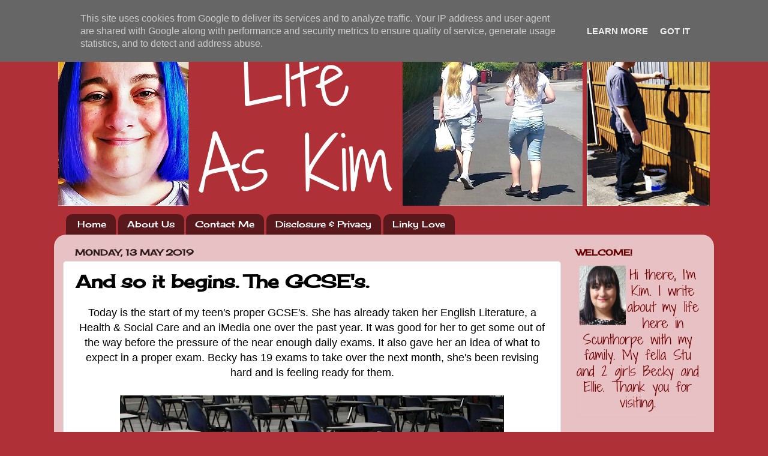

--- FILE ---
content_type: text/html; charset=UTF-8
request_url: https://www.lifeaskim.co.uk/2019/05/and-so-it-begins-gcses.html
body_size: 25133
content:
<!DOCTYPE html>
<html class='v2' dir='ltr' xmlns='http://www.w3.org/1999/xhtml' xmlns:b='http://www.google.com/2005/gml/b' xmlns:data='http://www.google.com/2005/gml/data' xmlns:expr='http://www.google.com/2005/gml/expr'>
<script src="//ajax.googleapis.com/ajax/libs/jquery/1.3.2/jquery.min.js" type="text/javascript"></script>
<script type='text/javascript'>
    <![CDATA[
      jQuery('a').each(function(){var a=jQuery(this).attr('href');if(typeof a!='undefined'&&a!=""&&(a.indexOf('http://')!=-1||a.indexOf('https://')!=-1)&&a.indexOf(window.location.hostname)==-1){jQuery(this).attr("rel","nofollow")}});
    ]]>
  </script>
<head>
<link href='https://www.blogger.com/static/v1/widgets/335934321-css_bundle_v2.css' rel='stylesheet' type='text/css'/>
<!-- Google tag (gtag.js) -->
<script async='async' src='https://www.googletagmanager.com/gtag/js?id=G-KW39V7HN5K'></script>
<script>
  window.dataLayer = window.dataLayer || [];
  function gtag(){dataLayer.push(arguments);}
  gtag('js', new Date());

  gtag('config', 'G-KW39V7HN5K');
</script>
<meta content='width=1100' name='viewport'/>
<meta content='text/html; charset=UTF-8' http-equiv='Content-Type'/>
<meta content='blogger' name='generator'/>
<link href='https://www.lifeaskim.co.uk/favicon.ico' rel='icon' type='image/x-icon'/>
<link href='https://www.lifeaskim.co.uk/2019/05/and-so-it-begins-gcses.html' rel='canonical'/>
<link rel="alternate" type="application/atom+xml" title="Life As Kim - Atom" href="https://www.lifeaskim.co.uk/feeds/posts/default" />
<link rel="alternate" type="application/rss+xml" title="Life As Kim - RSS" href="https://www.lifeaskim.co.uk/feeds/posts/default?alt=rss" />
<link rel="service.post" type="application/atom+xml" title="Life As Kim - Atom" href="https://www.blogger.com/feeds/3797136949052460166/posts/default" />

<link rel="alternate" type="application/atom+xml" title="Life As Kim - Atom" href="https://www.lifeaskim.co.uk/feeds/8412415329201056529/comments/default" />
<!--Can't find substitution for tag [blog.ieCssRetrofitLinks]-->
<link href='https://blogger.googleusercontent.com/img/b/R29vZ2xl/AVvXsEgYjOjt_7B8GFD0w67JtqTfdh7pXPAt8mtvIbcEnlT3Xxe16WaRyzolx5KBSRQTangiLb2wj_zdUT-mqHqmXz6FutyJ6c0Y7J_fFdVM3ZRUmbKeRonTVGQpqmNZosh7wKS8Wh-FJkDhrCM/s640/exam+hall.PNG' rel='image_src'/>
<meta content='https://www.lifeaskim.co.uk/2019/05/and-so-it-begins-gcses.html' property='og:url'/>
<meta content='And so it begins. The GCSE&#39;s.' property='og:title'/>
<meta content='Blogging about life with my fella and two girls, meal planning, days out,  reviews, heart defects and lots more.' property='og:description'/>
<meta content='https://blogger.googleusercontent.com/img/b/R29vZ2xl/AVvXsEgYjOjt_7B8GFD0w67JtqTfdh7pXPAt8mtvIbcEnlT3Xxe16WaRyzolx5KBSRQTangiLb2wj_zdUT-mqHqmXz6FutyJ6c0Y7J_fFdVM3ZRUmbKeRonTVGQpqmNZosh7wKS8Wh-FJkDhrCM/w1200-h630-p-k-no-nu/exam+hall.PNG' property='og:image'/>
<title>
Life As Kim: And so it begins. The GCSE's.
</title>
<style type='text/css'>@font-face{font-family:'Cherry Cream Soda';font-style:normal;font-weight:400;font-display:swap;src:url(//fonts.gstatic.com/s/cherrycreamsoda/v21/UMBIrOxBrW6w2FFyi9paG0fdVdRciQd9A98ZD47H.woff2)format('woff2');unicode-range:U+0000-00FF,U+0131,U+0152-0153,U+02BB-02BC,U+02C6,U+02DA,U+02DC,U+0304,U+0308,U+0329,U+2000-206F,U+20AC,U+2122,U+2191,U+2193,U+2212,U+2215,U+FEFF,U+FFFD;}</style>
<style id='page-skin-1' type='text/css'><!--
/*-----------------------------------------------
Blogger Template Style
Name:     Picture Window
Designer: Josh Peterson
URL:      www.noaesthetic.com
----------------------------------------------- */
/* Variable definitions
====================
<Variable name="keycolor" description="Main Color" type="color" default="#1a222a"/>
<Variable name="body.background" description="Body Background" type="background"
color="#b03038" default="#111111 url(//themes.googleusercontent.com/image?id=1OACCYOE0-eoTRTfsBuX1NMN9nz599ufI1Jh0CggPFA_sK80AGkIr8pLtYRpNUKPmwtEa) repeat-x fixed top center"/>
<Group description="Page Text" selector="body">
<Variable name="body.font" description="Font" type="font"
default="normal normal 15px Arial, Tahoma, Helvetica, FreeSans, sans-serif"/>
<Variable name="body.text.color" description="Text Color" type="color" default="#333333"/>
</Group>
<Group description="Backgrounds" selector=".body-fauxcolumns-outer">
<Variable name="body.background.color" description="Outer Background" type="color" default="#296695"/>
<Variable name="header.background.color" description="Header Background" type="color" default="transparent"/>
<Variable name="post.background.color" description="Post Background" type="color" default="#ffffff"/>
</Group>
<Group description="Links" selector=".main-outer">
<Variable name="link.color" description="Link Color" type="color" default="#336699"/>
<Variable name="link.visited.color" description="Visited Color" type="color" default="#6699cc"/>
<Variable name="link.hover.color" description="Hover Color" type="color" default="#33aaff"/>
</Group>
<Group description="Blog Title" selector=".header h1">
<Variable name="header.font" description="Title Font" type="font"
default="normal normal 36px Arial, Tahoma, Helvetica, FreeSans, sans-serif"/>
<Variable name="header.text.color" description="Text Color" type="color" default="#ffffff" />
</Group>
<Group description="Tabs Text" selector=".tabs-inner .widget li a">
<Variable name="tabs.font" description="Font" type="font"
default="normal normal 15px Arial, Tahoma, Helvetica, FreeSans, sans-serif"/>
<Variable name="tabs.text.color" description="Text Color" type="color" default="#ffffff"/>
<Variable name="tabs.selected.text.color" description="Selected Color" type="color" default="#990000"/>
</Group>
<Group description="Tabs Background" selector=".tabs-outer .PageList">
<Variable name="tabs.background.color" description="Background Color" type="color" default="transparent"/>
<Variable name="tabs.selected.background.color" description="Selected Color" type="color" default="transparent"/>
<Variable name="tabs.separator.color" description="Separator Color" type="color" default="transparent"/>
</Group>
<Group description="Post Title" selector="h3.post-title, .comments h4">
<Variable name="post.title.font" description="Title Font" type="font"
default="normal normal 18px Arial, Tahoma, Helvetica, FreeSans, sans-serif"/>
</Group>
<Group description="Date Header" selector=".date-header">
<Variable name="date.header.color" description="Text Color" type="color" default="#000000"/>
</Group>
<Group description="Post" selector=".post">
<Variable name="post.footer.text.color" description="Footer Text Color" type="color" default="#999999"/>
<Variable name="post.border.color" description="Border Color" type="color" default="#dddddd"/>
</Group>
<Group description="Gadgets" selector="h2">
<Variable name="widget.title.font" description="Title Font" type="font"
default="bold normal 13px Arial, Tahoma, Helvetica, FreeSans, sans-serif"/>
<Variable name="widget.title.text.color" description="Title Color" type="color" default="#888888"/>
</Group>
<Group description="Footer" selector=".footer-outer">
<Variable name="footer.text.color" description="Text Color" type="color" default="#cccccc"/>
<Variable name="footer.widget.title.text.color" description="Gadget Title Color" type="color" default="#aaaaaa"/>
</Group>
<Group description="Footer Links" selector=".footer-outer">
<Variable name="footer.link.color" description="Link Color" type="color" default="#99ccee"/>
<Variable name="footer.link.visited.color" description="Visited Color" type="color" default="#77aaee"/>
<Variable name="footer.link.hover.color" description="Hover Color" type="color" default="#33aaff"/>
</Group>
<Variable name="content.margin" description="Content Margin Top" type="length" default="20px" min="0" max="100px"/>
<Variable name="content.padding" description="Content Padding" type="length" default="0" min="0" max="100px"/>
<Variable name="content.background" description="Content Background" type="background"
default="transparent none repeat scroll top left"/>
<Variable name="content.border.radius" description="Content Border Radius" type="length" default="0" min="0" max="100px"/>
<Variable name="content.shadow.spread" description="Content Shadow Spread" type="length" default="0" min="0" max="100px"/>
<Variable name="header.padding" description="Header Padding" type="length" default="0" min="0" max="100px"/>
<Variable name="header.background.gradient" description="Header Gradient" type="url"
default="none"/>
<Variable name="header.border.radius" description="Header Border Radius" type="length" default="0" min="0" max="100px"/>
<Variable name="main.border.radius.top" description="Main Border Radius" type="length" default="20px" min="0" max="100px"/>
<Variable name="footer.border.radius.top" description="Footer Border Radius Top" type="length" default="0" min="0" max="100px"/>
<Variable name="footer.border.radius.bottom" description="Footer Border Radius Bottom" type="length" default="20px" min="0" max="100px"/>
<Variable name="region.shadow.spread" description="Main and Footer Shadow Spread" type="length" default="3px" min="0" max="100px"/>
<Variable name="region.shadow.offset" description="Main and Footer Shadow Offset" type="length" default="1px" min="-50px" max="50px"/>
<Variable name="tabs.background.gradient" description="Tab Background Gradient" type="url" default="none"/>
<Variable name="tab.selected.background.gradient" description="Selected Tab Background" type="url"
default="url(//www.blogblog.com/1kt/transparent/white80.png)"/>
<Variable name="tab.background" description="Tab Background" type="background"
default="transparent url(//www.blogblog.com/1kt/transparent/black50.png) repeat scroll top left"/>
<Variable name="tab.border.radius" description="Tab Border Radius" type="length" default="10px" min="0" max="100px"/>
<Variable name="tab.first.border.radius" description="First Tab Border Radius" type="length" default="10px" min="0" max="100px"/>
<Variable name="tabs.border.radius" description="Tabs Border Radius" type="length" default="0" min="0" max="100px"/>
<Variable name="tabs.spacing" description="Tab Spacing" type="length" default=".25em" min="0" max="10em"/>
<Variable name="tabs.margin.bottom" description="Tab Margin Bottom" type="length" default="0" min="0" max="100px"/>
<Variable name="tabs.margin.sides" description="Tab Margin Sides" type="length" default="20px" min="0" max="100px"/>
<Variable name="main.background" description="Main Background" type="background"
default="transparent url(//www.blogblog.com/1kt/transparent/white80.png) repeat scroll top left"/>
<Variable name="main.padding.sides" description="Main Padding Sides" type="length" default="20px" min="0" max="100px"/>
<Variable name="footer.background" description="Footer Background" type="background"
default="transparent url(//www.blogblog.com/1kt/transparent/black50.png) repeat scroll top left"/>
<Variable name="post.margin.sides" description="Post Margin Sides" type="length" default="-20px" min="-50px" max="50px"/>
<Variable name="post.border.radius" description="Post Border Radius" type="length" default="5px" min="0" max="100px"/>
<Variable name="widget.title.text.transform" description="Widget Title Text Transform" type="string" default="uppercase"/>
<Variable name="mobile.background.overlay" description="Mobile Background Overlay" type="string"
default="transparent none repeat scroll top left"/>
<Variable name="startSide" description="Side where text starts in blog language" type="automatic" default="left"/>
<Variable name="endSide" description="Side where text ends in blog language" type="automatic" default="right"/>
*/
/* Content
----------------------------------------------- */
body {
font: normal normal 15px Cherry Cream Soda;
color: #000000;
background: #b03038 none no-repeat scroll center center;
}
html body .region-inner {
min-width: 0;
max-width: 100%;
width: auto;
}
.content-outer {
font-size: 90%;
}
a:link {
text-decoration:none;
color: #990000;
}
a:visited {
text-decoration:none;
color: #cc0000;
}
a:hover {
text-decoration:underline;
color: #ff4251;
}
.content-outer {
background: transparent none repeat scroll top left;
-moz-border-radius: 0;
-webkit-border-radius: 0;
-goog-ms-border-radius: 0;
border-radius: 0;
-moz-box-shadow: 0 0 0 rgba(0, 0, 0, .15);
-webkit-box-shadow: 0 0 0 rgba(0, 0, 0, .15);
-goog-ms-box-shadow: 0 0 0 rgba(0, 0, 0, .15);
box-shadow: 0 0 0 rgba(0, 0, 0, .15);
margin: 20px auto;
}
.content-inner {
padding: 0;
}
/* Header
----------------------------------------------- */
.header-outer {
background: rgba(82, 82, 82, 0) none repeat-x scroll top left;
_background-image: none;
color: #ffffff;
-moz-border-radius: 0;
-webkit-border-radius: 0;
-goog-ms-border-radius: 0;
border-radius: 0;
}
.Header img, .Header #header-inner {
-moz-border-radius: 0;
-webkit-border-radius: 0;
-goog-ms-border-radius: 0;
border-radius: 0;
}
.header-inner .Header .titlewrapper,
.header-inner .Header .descriptionwrapper {
padding-left: 0;
padding-right: 0;
}
.Header h1 {
font: normal bold 70px Cherry Cream Soda;
text-shadow: 1px 1px 3px rgba(0, 0, 0, 0.3);
}
.Header h1 a {
color: #ffffff;
}
.Header .description {
font-size: 130%;
}
/* Tabs
----------------------------------------------- */
.tabs-inner {
margin: .5em 20px 0;
padding: 0;
}
.tabs-inner .section {
margin: 0;
}
.tabs-inner .widget ul {
padding: 0;
background: rgba(82, 82, 82, 0) none repeat scroll bottom;
-moz-border-radius: 0;
-webkit-border-radius: 0;
-goog-ms-border-radius: 0;
border-radius: 0;
}
.tabs-inner .widget li {
border: none;
}
.tabs-inner .widget li a {
display: inline-block;
padding: .5em 1em;
margin-right: .25em;
color: #ffffff;
font: normal normal 15px Cherry Cream Soda;
-moz-border-radius: 10px 10px 0 0;
-webkit-border-top-left-radius: 10px;
-webkit-border-top-right-radius: 10px;
-goog-ms-border-radius: 10px 10px 0 0;
border-radius: 10px 10px 0 0;
background: transparent url(//www.blogblog.com/1kt/transparent/black50.png) repeat scroll top left;
border-right: 1px solid rgba(82, 82, 82, 0);
}
.tabs-inner .widget li:first-child a {
padding-left: 1.25em;
-moz-border-radius-topleft: 10px;
-moz-border-radius-bottomleft: 0;
-webkit-border-top-left-radius: 10px;
-webkit-border-bottom-left-radius: 0;
-goog-ms-border-top-left-radius: 10px;
-goog-ms-border-bottom-left-radius: 0;
border-top-left-radius: 10px;
border-bottom-left-radius: 0;
}
.tabs-inner .widget li.selected a,
.tabs-inner .widget li a:hover {
position: relative;
z-index: 1;
background: rgba(82, 82, 82, 0) url(//www.blogblog.com/1kt/transparent/white80.png) repeat scroll bottom;
color: #bf0506;
-moz-box-shadow: 0 0 3px rgba(0, 0, 0, .15);
-webkit-box-shadow: 0 0 3px rgba(0, 0, 0, .15);
-goog-ms-box-shadow: 0 0 3px rgba(0, 0, 0, .15);
box-shadow: 0 0 3px rgba(0, 0, 0, .15);
}
/* Headings
----------------------------------------------- */
h2 {
font: normal bold 100% Cherry Cream Soda;
text-transform: uppercase;
color: #660000;
margin: .5em 0;
}
/* Main
----------------------------------------------- */
.main-outer {
background: transparent url(//www.blogblog.com/1kt/transparent/white80.png) repeat scroll top left;
-moz-border-radius: 20px 20px 0 0;
-webkit-border-top-left-radius: 20px;
-webkit-border-top-right-radius: 20px;
-webkit-border-bottom-left-radius: 0;
-webkit-border-bottom-right-radius: 0;
-goog-ms-border-radius: 20px 20px 0 0;
border-radius: 20px 20px 0 0;
-moz-box-shadow: 0 1px 3px rgba(0, 0, 0, .15);
-webkit-box-shadow: 0 1px 3px rgba(0, 0, 0, .15);
-goog-ms-box-shadow: 0 1px 3px rgba(0, 0, 0, .15);
box-shadow: 0 1px 3px rgba(0, 0, 0, .15);
}
.main-inner {
padding: 15px 20px 20px;
}
.main-inner .column-center-inner {
padding: 0 0;
}
.main-inner .column-left-inner {
padding-left: 0;
}
.main-inner .column-right-inner {
padding-right: 0;
}
/* Posts
----------------------------------------------- */
h3.post-title {
margin: 0;
font: normal bold 30px Cherry Cream Soda;
}
.comments h4 {
margin: 1em 0 0;
font: normal bold 30px Cherry Cream Soda;
}
.date-header span {
color: #2e1b1b;
}
.post-outer {
background-color: #ffffff;
border: solid 1px #e0e0e0;
-moz-border-radius: 5px;
-webkit-border-radius: 5px;
border-radius: 5px;
-goog-ms-border-radius: 5px;
padding: 15px 20px;
margin: 0 -20px 20px;
}
.post-body {
line-height: 1.4;
font-size: 110%;
position: relative;
}
.post-header {
margin: 0 0 1.5em;
color: #a0a0a0;
line-height: 1.6;
}
.post-footer {
margin: .5em 0 0;
color: #a0a0a0;
line-height: 1.6;
}
#blog-pager {
font-size: 140%
}
#comments .comment-author {
padding-top: 1.5em;
border-top: dashed 1px #ccc;
border-top: dashed 1px rgba(128, 128, 128, .5);
background-position: 0 1.5em;
}
#comments .comment-author:first-child {
padding-top: 0;
border-top: none;
}
.avatar-image-container {
margin: .2em 0 0;
}
/* Comments
----------------------------------------------- */
.comments .comments-content .icon.blog-author {
background-repeat: no-repeat;
background-image: url([data-uri]);
}
.comments .comments-content .loadmore a {
border-top: 1px solid #ff4251;
border-bottom: 1px solid #ff4251;
}
.comments .continue {
border-top: 2px solid #ff4251;
}
/* Widgets
----------------------------------------------- */
.widget ul, .widget #ArchiveList ul.flat {
padding: 0;
list-style: none;
}
.widget ul li, .widget #ArchiveList ul.flat li {
border-top: dashed 1px #ccc;
border-top: dashed 1px rgba(128, 128, 128, .5);
}
.widget ul li:first-child, .widget #ArchiveList ul.flat li:first-child {
border-top: none;
}
.widget .post-body ul {
list-style: disc;
}
.widget .post-body ul li {
border: none;
}
/* Footer
----------------------------------------------- */
.footer-outer {
color:#ea9999;
background: transparent url(//www.blogblog.com/1kt/transparent/black50.png) repeat scroll top left;
-moz-border-radius: 0 0 20px 20px;
-webkit-border-top-left-radius: 0;
-webkit-border-top-right-radius: 0;
-webkit-border-bottom-left-radius: 20px;
-webkit-border-bottom-right-radius: 20px;
-goog-ms-border-radius: 0 0 20px 20px;
border-radius: 0 0 20px 20px;
-moz-box-shadow: 0 1px 3px rgba(0, 0, 0, .15);
-webkit-box-shadow: 0 1px 3px rgba(0, 0, 0, .15);
-goog-ms-box-shadow: 0 1px 3px rgba(0, 0, 0, .15);
box-shadow: 0 1px 3px rgba(0, 0, 0, .15);
}
.footer-inner {
padding: 10px 20px 20px;
}
.footer-outer a {
color: #efa1a8;
}
.footer-outer a:visited {
color: #ef8881;
}
.footer-outer a:hover {
color: #ff4251;
}
.footer-outer .widget h2 {
color: #b0b0b0;
}
/* Mobile
----------------------------------------------- */
html body.mobile {
height: auto;
}
html body.mobile {
min-height: 480px;
background-size: 100% auto;
}
.mobile .body-fauxcolumn-outer {
background: transparent none repeat scroll top left;
}
html .mobile .mobile-date-outer, html .mobile .blog-pager {
border-bottom: none;
background: transparent url(//www.blogblog.com/1kt/transparent/white80.png) repeat scroll top left;
margin-bottom: 10px;
}
.mobile .date-outer {
background: transparent url(//www.blogblog.com/1kt/transparent/white80.png) repeat scroll top left;
}
.mobile .header-outer, .mobile .main-outer,
.mobile .post-outer, .mobile .footer-outer {
-moz-border-radius: 0;
-webkit-border-radius: 0;
-goog-ms-border-radius: 0;
border-radius: 0;
}
.mobile .content-outer,
.mobile .main-outer,
.mobile .post-outer {
background: inherit;
border: none;
}
.mobile .content-outer {
font-size: 100%;
}
.mobile-link-button {
background-color: #990000;
}
.mobile-link-button a:link, .mobile-link-button a:visited {
color: #ffffff;
}
.mobile-index-contents {
color: #000000;
}
.mobile .tabs-inner .PageList .widget-content {
background: rgba(82, 82, 82, 0) url(//www.blogblog.com/1kt/transparent/white80.png) repeat scroll bottom;
color: #bf0506;
}
.mobile .tabs-inner .PageList .widget-content .pagelist-arrow {
border-left: 1px solid rgba(82, 82, 82, 0);
}
.

--></style>
<style id='template-skin-1' type='text/css'><!--
body {
min-width: 1100px;
}
.content-outer, .content-fauxcolumn-outer, .region-inner {
min-width: 1100px;
max-width: 1100px;
_width: 1100px;
}
.main-inner .columns {
padding-left: 0px;
padding-right: 240px;
}
.main-inner .fauxcolumn-center-outer {
left: 0px;
right: 240px;
/* IE6 does not respect left and right together */
_width: expression(this.parentNode.offsetWidth -
parseInt("0px") -
parseInt("240px") + 'px');
}
.main-inner .fauxcolumn-left-outer {
width: 0px;
}
.main-inner .fauxcolumn-right-outer {
width: 240px;
}
.main-inner .column-left-outer {
width: 0px;
right: 100%;
margin-left: -0px;
}
.main-inner .column-right-outer {
width: 240px;
margin-right: -240px;
}
#layout {
min-width: 0;
}
#layout .content-outer {
min-width: 0;
width: 800px;
}
#layout .region-inner {
min-width: 0;
width: auto;
}
--></style>
<script type='text/javascript'>
        (function(i,s,o,g,r,a,m){i['GoogleAnalyticsObject']=r;i[r]=i[r]||function(){
        (i[r].q=i[r].q||[]).push(arguments)},i[r].l=1*new Date();a=s.createElement(o),
        m=s.getElementsByTagName(o)[0];a.async=1;a.src=g;m.parentNode.insertBefore(a,m)
        })(window,document,'script','https://www.google-analytics.com/analytics.js','ga');
        ga('create', 'UA-37692587-1', 'auto', 'blogger');
        ga('blogger.send', 'pageview');
      </script>
<link href='https://www.blogger.com/dyn-css/authorization.css?targetBlogID=3797136949052460166&amp;zx=003d923c-4acc-47eb-877a-8cbb339771dc' media='none' onload='if(media!=&#39;all&#39;)media=&#39;all&#39;' rel='stylesheet'/><noscript><link href='https://www.blogger.com/dyn-css/authorization.css?targetBlogID=3797136949052460166&amp;zx=003d923c-4acc-47eb-877a-8cbb339771dc' rel='stylesheet'/></noscript>
<meta name='google-adsense-platform-account' content='ca-host-pub-1556223355139109'/>
<meta name='google-adsense-platform-domain' content='blogspot.com'/>

<!-- data-ad-client=ca-pub-1855631079746764 -->

<script type="text/javascript" language="javascript">
  // Supply ads personalization default for EEA readers
  // See https://www.blogger.com/go/adspersonalization
  adsbygoogle = window.adsbygoogle || [];
  if (typeof adsbygoogle.requestNonPersonalizedAds === 'undefined') {
    adsbygoogle.requestNonPersonalizedAds = 1;
  }
</script>


</head>
<body class='loading'>
<div class='navbar section' id='navbar'><div class='widget Navbar' data-version='1' id='Navbar1'><script type="text/javascript">
    function setAttributeOnload(object, attribute, val) {
      if(window.addEventListener) {
        window.addEventListener('load',
          function(){ object[attribute] = val; }, false);
      } else {
        window.attachEvent('onload', function(){ object[attribute] = val; });
      }
    }
  </script>
<div id="navbar-iframe-container"></div>
<script type="text/javascript" src="https://apis.google.com/js/platform.js"></script>
<script type="text/javascript">
      gapi.load("gapi.iframes:gapi.iframes.style.bubble", function() {
        if (gapi.iframes && gapi.iframes.getContext) {
          gapi.iframes.getContext().openChild({
              url: 'https://www.blogger.com/navbar/3797136949052460166?po\x3d8412415329201056529\x26origin\x3dhttps://www.lifeaskim.co.uk',
              where: document.getElementById("navbar-iframe-container"),
              id: "navbar-iframe"
          });
        }
      });
    </script><script type="text/javascript">
(function() {
var script = document.createElement('script');
script.type = 'text/javascript';
script.src = '//pagead2.googlesyndication.com/pagead/js/google_top_exp.js';
var head = document.getElementsByTagName('head')[0];
if (head) {
head.appendChild(script);
}})();
</script>
</div></div>
<div class='body-fauxcolumns'>
<div class='fauxcolumn-outer body-fauxcolumn-outer'>
<div class='cap-top'>
<div class='cap-left'></div>
<div class='cap-right'></div>
</div>
<div class='fauxborder-left'>
<div class='fauxborder-right'></div>
<div class='fauxcolumn-inner'>
</div>
</div>
<div class='cap-bottom'>
<div class='cap-left'></div>
<div class='cap-right'></div>
</div>
</div>
</div>
<div class='content'>
<div class='content-fauxcolumns'>
<div class='fauxcolumn-outer content-fauxcolumn-outer'>
<div class='cap-top'>
<div class='cap-left'></div>
<div class='cap-right'></div>
</div>
<div class='fauxborder-left'>
<div class='fauxborder-right'></div>
<div class='fauxcolumn-inner'>
</div>
</div>
<div class='cap-bottom'>
<div class='cap-left'></div>
<div class='cap-right'></div>
</div>
</div>
</div>
<div class='content-outer'>
<div class='content-cap-top cap-top'>
<div class='cap-left'></div>
<div class='cap-right'></div>
</div>
<div class='fauxborder-left content-fauxborder-left'>
<div class='fauxborder-right content-fauxborder-right'></div>
<div class='content-inner'>
<header>
<div class='header-outer'>
<div class='header-cap-top cap-top'>
<div class='cap-left'></div>
<div class='cap-right'></div>
</div>
<div class='fauxborder-left header-fauxborder-left'>
<div class='fauxborder-right header-fauxborder-right'></div>
<div class='region-inner header-inner'>
<div class='header section' id='header'><div class='widget Header' data-version='1' id='Header1'>
<div id='header-inner'>
<a href='https://www.lifeaskim.co.uk/' style='display: block'>
<img alt='Life As Kim' height='300px; ' id='Header1_headerimg' src='https://blogger.googleusercontent.com/img/b/R29vZ2xl/AVvXsEihwp6IbiU1nQLqh6rw0q3YRWJ9H5n22giRedR1-sW9GGT_gZyTm_TAD2r4_Xg4sr4kd5Kh6QEMzgGZqObcmsqIwm8uSnwJ7htS0zefSueGle6NrP1oYn49l4MpH7ZHuzn48-umTcTXuC0/s1600/LAK+header+june+2021.jpg' style='display: block' width='1100px; '/>
</a>
</div>
</div></div>
</div>
</div>
<div class='header-cap-bottom cap-bottom'>
<div class='cap-left'></div>
<div class='cap-right'></div>
</div>
</div>
</header>
<div class='tabs-outer'>
<div class='tabs-cap-top cap-top'>
<div class='cap-left'></div>
<div class='cap-right'></div>
</div>
<div class='fauxborder-left tabs-fauxborder-left'>
<div class='fauxborder-right tabs-fauxborder-right'></div>
<div class='region-inner tabs-inner'>
<div class='tabs section' id='crosscol'><div class='widget PageList' data-version='1' id='PageList1'>
<h2>
Pages
</h2>
<div class='widget-content'>
<ul>
<li>
<a href='https://www.lifeaskim.co.uk/'>
Home
</a>
</li>
<li>
<a href='https://www.lifeaskim.co.uk/p/about-us.html'>
About Us
</a>
</li>
<li>
<a href='https://www.lifeaskim.co.uk/p/contact-me_21.html'>
Contact Me
</a>
</li>
<li>
<a href='https://www.lifeaskim.co.uk/p/blog-page.html'>
Disclosure &amp; Privacy
</a>
</li>
<li>
<a href='https://www.lifeaskim.co.uk/p/here-are-some-of-wonderful-blog-hops-i.html'>
Linky Love
</a>
</li>
</ul>
<div class='clear'></div>
</div>
</div></div>
<div class='tabs no-items section' id='crosscol-overflow'></div>
</div>
</div>
<div class='tabs-cap-bottom cap-bottom'>
<div class='cap-left'></div>
<div class='cap-right'></div>
</div>
</div>
<div class='main-outer'>
<div class='main-cap-top cap-top'>
<div class='cap-left'></div>
<div class='cap-right'></div>
</div>
<div class='fauxborder-left main-fauxborder-left'>
<div class='fauxborder-right main-fauxborder-right'></div>
<div class='region-inner main-inner'>
<div class='columns fauxcolumns'>
<div class='fauxcolumn-outer fauxcolumn-center-outer'>
<div class='cap-top'>
<div class='cap-left'></div>
<div class='cap-right'></div>
</div>
<div class='fauxborder-left'>
<div class='fauxborder-right'></div>
<div class='fauxcolumn-inner'>
</div>
</div>
<div class='cap-bottom'>
<div class='cap-left'></div>
<div class='cap-right'></div>
</div>
</div>
<div class='fauxcolumn-outer fauxcolumn-left-outer'>
<div class='cap-top'>
<div class='cap-left'></div>
<div class='cap-right'></div>
</div>
<div class='fauxborder-left'>
<div class='fauxborder-right'></div>
<div class='fauxcolumn-inner'>
</div>
</div>
<div class='cap-bottom'>
<div class='cap-left'></div>
<div class='cap-right'></div>
</div>
</div>
<div class='fauxcolumn-outer fauxcolumn-right-outer'>
<div class='cap-top'>
<div class='cap-left'></div>
<div class='cap-right'></div>
</div>
<div class='fauxborder-left'>
<div class='fauxborder-right'></div>
<div class='fauxcolumn-inner'>
</div>
</div>
<div class='cap-bottom'>
<div class='cap-left'></div>
<div class='cap-right'></div>
</div>
</div>
<!-- corrects IE6 width calculation -->
<div class='columns-inner'>
<div class='column-center-outer'>
<div class='column-center-inner'>
<div class='main section' id='main'><div class='widget Blog' data-version='1' id='Blog1'>
<div class='blog-posts hfeed'>
<!--Can't find substitution for tag [defaultAdStart]-->

                                        <div class="date-outer">
                                      
<h2 class='date-header'>
<span>
Monday, 13 May 2019
</span>
</h2>

                                        <div class="date-posts">
                                      
<div class='post-outer'>
<div class='post hentry' itemprop='blogPost' itemscope='itemscope' itemtype='http://schema.org/BlogPosting'>
<meta content='https://blogger.googleusercontent.com/img/b/R29vZ2xl/AVvXsEgYjOjt_7B8GFD0w67JtqTfdh7pXPAt8mtvIbcEnlT3Xxe16WaRyzolx5KBSRQTangiLb2wj_zdUT-mqHqmXz6FutyJ6c0Y7J_fFdVM3ZRUmbKeRonTVGQpqmNZosh7wKS8Wh-FJkDhrCM/s640/exam+hall.PNG' itemprop='image_url'/>
<meta content='3797136949052460166' itemprop='blogId'/>
<meta content='8412415329201056529' itemprop='postId'/>
<a name='8412415329201056529'></a>
<h3 class='post-title entry-title' itemprop='name'>
And so it begins. The GCSE's.
</h3>
<div class='post-header'>
<div class='post-header-line-1'></div>
</div>
<div class='post-body entry-content' id='post-body-8412415329201056529' itemprop='description articleBody'>
<div style="text-align: center;">
<span style="font-family: Arial, Helvetica, sans-serif; font-size: large;">Today is the start of my teen's proper GCSE's. She has already taken her English Literature, a Health &amp; Social Care and an iMedia one over the past year. It was good for her to get some out of the way before the pressure of the near enough daily exams. It also gave her an idea of what to expect in a proper exam.&nbsp;</span><span style="font-family: Arial, Helvetica, sans-serif; font-size: large;">Becky has 19 exams to take over the next month, she's been revising hard and is feeling ready for them.</span></div>
<div style="text-align: center;">
<span style="font-family: Arial, Helvetica, sans-serif; font-size: large;"><br /></span></div>
<div class="separator" style="clear: both; text-align: center;">
<a href="https://blogger.googleusercontent.com/img/b/R29vZ2xl/AVvXsEgYjOjt_7B8GFD0w67JtqTfdh7pXPAt8mtvIbcEnlT3Xxe16WaRyzolx5KBSRQTangiLb2wj_zdUT-mqHqmXz6FutyJ6c0Y7J_fFdVM3ZRUmbKeRonTVGQpqmNZosh7wKS8Wh-FJkDhrCM/s1600/exam+hall.PNG" imageanchor="1" style="margin-left: 1em; margin-right: 1em;"><img border="0" data-original-height="490" data-original-width="834" height="376" src="https://blogger.googleusercontent.com/img/b/R29vZ2xl/AVvXsEgYjOjt_7B8GFD0w67JtqTfdh7pXPAt8mtvIbcEnlT3Xxe16WaRyzolx5KBSRQTangiLb2wj_zdUT-mqHqmXz6FutyJ6c0Y7J_fFdVM3ZRUmbKeRonTVGQpqmNZosh7wKS8Wh-FJkDhrCM/s640/exam+hall.PNG" width="640" /></a></div>
<div style="text-align: center;">
<span style="font-family: Arial, Helvetica, sans-serif; font-size: large;"><br /></span></div>
<div style="text-align: center;">
<span style="font-family: Arial, Helvetica, sans-serif; font-size: large;">Today she has an R.E exam and tomorrow a biology one and a Chemistry one on Thursday. Over the weekend she was focusing on those subjects working in 20 minute blocks. 20 minutes revising and then a 10 minute break. It seems to work for her this way.</span></div>
<div style="text-align: center;">
<span style="font-family: Arial, Helvetica, sans-serif; font-size: large;"><br /></span></div>
<div style="text-align: center;">
<span style="font-family: Arial, Helvetica, sans-serif; font-size: large;">As she is still in school and will be revising there we are making sure that each evening she will be taking some time off so she is relaxed and ready to go for the next exam. So far she doesn't seem stressed about the exams at all which is brilliant and I am so relieved. I will be keeping an eye on her over the next month making sure the pressure doesn't get to her.</span></div>
<div style="text-align: center;">
<span style="font-family: Arial, Helvetica, sans-serif; font-size: large;"><br /></span></div>
<div style="text-align: center;">
<span style="font-family: Arial, Helvetica, sans-serif; font-size: large;">We have agreed with Becky that she will be going to bed earlier during the time when she's doing her GCSE's. Instead of staying up watching TV or reading until 11pm she will be going to sleep at 10pm and then getting up on time and eating a proper breakfast even if she doesn't fancy it. A decent breakfast will help her concentrate!</span></div>
<div style="text-align: center;">
<span style="font-family: Arial, Helvetica, sans-serif; font-size: large;"><br /></span></div>
<div style="text-align: center;">
<span style="font-family: Arial, Helvetica, sans-serif; font-size: large;">We've agreed that she will be getting everything she needs for that days exam ready the night before so there is no last minute panicking. Ellie has been given strict instructions not to mess about on the way to school. We don't want Becky to be late, especially since half her exams are on a morning.</span></div>
<div style="text-align: center;">
<span style="font-family: Arial, Helvetica, sans-serif; font-size: large;"><br /></span></div>
<div style="text-align: center;">
<span style="font-family: Arial, Helvetica, sans-serif; font-size: large;">I keep telling Becky to stay calm and if need be stay away from nervous people in her year group who may be flapping and stressing. She doesn't need to start over thinking and stressing too and when the exams are finished to take what people are saying about them with a pinch of salt. Other people might say they were easy but they might have actually got everything wrong. (I do hope that doesn't happen).</span></div>
<div style="text-align: center;">
<span style="font-family: Arial, Helvetica, sans-serif; font-size: large;"><br /></span></div>
<div style="text-align: center;">
<span style="font-family: Arial, Helvetica, sans-serif; font-size: large;">I think as long as Becky concentrates and focuses on what she's doing, she'll do great!</span></div>
<div style="text-align: center;">
<span style="font-family: Arial, Helvetica, sans-serif; font-size: large;"><br /></span></div>
<div style='clear: both;'></div>
</div>
<div class='post-footer'>
<div class='post-footer-line post-footer-line-1'>
<span class='post-author vcard'>
Posted by
<span class='fn' itemprop='author' itemscope='itemscope' itemtype='http://schema.org/Person'>
<meta content='https://www.blogger.com/profile/16161778195020251767' itemprop='url'/>
<a href='https://www.blogger.com/profile/16161778195020251767' rel='author' title='author profile'>
<span itemprop='name'>
Kim Carberry
</span>
</a>
</span>
</span>
<span class='post-timestamp'>
at
<meta content='https://www.lifeaskim.co.uk/2019/05/and-so-it-begins-gcses.html' itemprop='url'/>
<a class='timestamp-link' href='https://www.lifeaskim.co.uk/2019/05/and-so-it-begins-gcses.html' rel='bookmark' title='permanent link'>
<abbr class='published' itemprop='datePublished' title='2019-05-13T09:38:00+01:00'>
09:38
</abbr>
</a>
</span>
<span class='post-comment-link'>
</span>
<span class='post-icons'>
<span class='item-control blog-admin pid-2128656542'>
<a href='https://www.blogger.com/post-edit.g?blogID=3797136949052460166&postID=8412415329201056529&from=pencil' title='Edit Post'>
<img alt='' class='icon-action' height='18' src='//img2.blogblog.com/img/icon18_edit_allbkg.gif' width='18'/>
</a>
</span>
</span>
<div class='post-share-buttons goog-inline-block'>
<a class='goog-inline-block share-button sb-email' href='https://www.blogger.com/share-post.g?blogID=3797136949052460166&postID=8412415329201056529&target=email' target='_blank' title='Email This'>
<span class='share-button-link-text'>
Email This
</span>
</a>
<a class='goog-inline-block share-button sb-blog' href='https://www.blogger.com/share-post.g?blogID=3797136949052460166&postID=8412415329201056529&target=blog' onclick='window.open(this.href, "_blank", "height=270,width=475"); return false;' target='_blank' title='BlogThis!'>
<span class='share-button-link-text'>
BlogThis!
</span>
</a>
<a class='goog-inline-block share-button sb-twitter' href='https://www.blogger.com/share-post.g?blogID=3797136949052460166&postID=8412415329201056529&target=twitter' target='_blank' title='Share to X'>
<span class='share-button-link-text'>
Share to X
</span>
</a>
<a class='goog-inline-block share-button sb-facebook' href='https://www.blogger.com/share-post.g?blogID=3797136949052460166&postID=8412415329201056529&target=facebook' onclick='window.open(this.href, "_blank", "height=430,width=640"); return false;' target='_blank' title='Share to Facebook'>
<span class='share-button-link-text'>
Share to Facebook
</span>
</a>
<a class='goog-inline-block share-button sb-pinterest' href='https://www.blogger.com/share-post.g?blogID=3797136949052460166&postID=8412415329201056529&target=pinterest' target='_blank' title='Share to Pinterest'>
<span class='share-button-link-text'>
Share to Pinterest
</span>
</a>
</div>
</div>
<div class='post-footer-line post-footer-line-2'>
<span class='post-labels'>
Labels:
<a href='https://www.lifeaskim.co.uk/search/label/School' rel='tag'>
School
</a>

                                              ,
                                            
<a href='https://www.lifeaskim.co.uk/search/label/Teenagers' rel='tag'>
Teenagers
</a>

                                              ,
                                            
<a href='https://www.lifeaskim.co.uk/search/label/Thoughts' rel='tag'>
Thoughts
</a>
</span>
</div>
<div class='post-footer-line post-footer-line-3'>
<span class='post-location'>
</span>
</div>
</div>
</div>
<div class='comments' id='comments'>
<a name='comments'></a>
<h4>
13 comments
                                    :
                                  </h4>
<div class='comments-content'>
<script async='async' src='' type='text/javascript'></script>
<script type='text/javascript'>
                                  (function() {
                                    var items = null;
                                    var msgs = null;
                                    var config = {};
                                    // <![CDATA[
                                    var cursor = null;
                                    if (items && items.length > 0) {
                                      cursor = parseInt(items[items.length - 1].timestamp) + 1;
                                    }
                                    var bodyFromEntry = function(entry) {
                                      if (entry.gd$extendedProperty) {
                                        for (var k in entry.gd$extendedProperty) {
                                          if (entry.gd$extendedProperty[k].name == 'blogger.contentRemoved') {
                                            return '<span class="deleted-comment">' + entry.content.$t + '</span>';
                                          }
                                        }
                                      }
                                      return entry.content.$t;
                                    }
                                    var parse = function(data) {
                                      cursor = null;
                                      var comments = [];
                                      if (data && data.feed && data.feed.entry) {
                                        for (var i = 0, entry; entry = data.feed.entry[i]; i++) {
                                          var comment = {};
                                          // comment ID, parsed out of the original id format
                                          var id = /blog-(\d+).post-(\d+)/.exec(entry.id.$t);
                                          comment.id = id ? id[2] : null;
                                          comment.body = bodyFromEntry(entry);
                                          comment.timestamp = Date.parse(entry.published.$t) + '';
                                          if (entry.author && entry.author.constructor === Array) {
                                            var auth = entry.author[0];
                                            if (auth) {
                                              comment.author = {
                                                name: (auth.name ? auth.name.$t : undefined),
                                                profileUrl: (auth.uri ? auth.uri.$t : undefined),
                                                avatarUrl: (auth.gd$image ? auth.gd$image.src : undefined)
                                              };
                                            }
                                          }
                                          if (entry.link) {
                                            if (entry.link[2]) {
                                              comment.link = comment.permalink = entry.link[2].href;
                                            }
                                            if (entry.link[3]) {
                                              var pid = /.*comments\/default\/(\d+)\?.*/.exec(entry.link[3].href);
                                              if (pid && pid[1]) {
                                                comment.parentId = pid[1];
                                              }
                                            }
                                          }
                                          comment.deleteclass = 'item-control blog-admin';
                                          if (entry.gd$extendedProperty) {
                                            for (var k in entry.gd$extendedProperty) {
                                              if (entry.gd$extendedProperty[k].name == 'blogger.itemClass') {
                                                comment.deleteclass += ' ' + entry.gd$extendedProperty[k].value;
                                              } else if (entry.gd$extendedProperty[k].name == 'blogger.displayTime') {
                                                comment.displayTime = entry.gd$extendedProperty[k].value;
                                              }
                                            }
                                          }
                                          comments.push(comment);
                                        }
                                      }
                                      return comments;
                                    };
                                    var paginator = function(callback) {
                                      if (hasMore()) {
                                        var url = config.feed + '?alt=json&v=2&orderby=published&reverse=false&max-results=50';
                                        if (cursor) {
                                          url += '&published-min=' + new Date(cursor).toISOString();
                                        }
                                        window.bloggercomments = function(data) {
                                          var parsed = parse(data);
                                          cursor = parsed.length < 50 ? null
                                          : parseInt(parsed[parsed.length - 1].timestamp) + 1
                                          callback(parsed);
                                          window.bloggercomments = null;
                                        }
                                        url += '&callback=bloggercomments';
                                        var script = document.createElement('script');
                                        script.type = 'text/javascript';
                                        script.src = url;
                                        document.getElementsByTagName('head')[0].appendChild(script);
                                      }
                                    };
                                    var hasMore = function() {
                                      return !!cursor;
                                    };
                                    var getMeta = function(key, comment) {
                                      if ('iswriter' == key) {
                                        var matches = !!comment.author
                                        && comment.author.name == config.authorName
                                        && comment.author.profileUrl == config.authorUrl;
                                        return matches ? 'true' : '';
                                      } else if ('deletelink' == key) {
                                        return config.baseUri + '/delete-comment.g?blogID='
                                        + config.blogId + '&postID=' + comment.id;
                                      } else if ('deleteclass' == key) {
                                        return comment.deleteclass;
                                      }
                                      return '';
                                    };
                                    var replybox = null;
                                    var replyUrlParts = null;
                                    var replyParent = undefined;
                                    var onReply = function(commentId, domId) {
                                      if (replybox == null) {
                                        // lazily cache replybox, and adjust to suit this style:
                                        replybox = document.getElementById('comment-editor');
                                        if (replybox != null) {
                                          replybox.height = '250px';
                                          replybox.style.display = 'block';
                                          replyUrlParts = replybox.src.split('#');
                                        }
                                      }
                                      if (replybox && (commentId !== replyParent)) {
                                        document.getElementById(domId).insertBefore(replybox, null);
                                        replybox.src = replyUrlParts[0]
                                        + (commentId ? '&parentID=' + commentId : '')
                                        + '#' + replyUrlParts[1];
                                        replyParent = commentId;
                                      }
                                    };
                                    var hash = (window.location.hash || '#').substring(1);
                                    var startThread, targetComment;
                                    if (/^comment-form_/.test(hash)) {
                                      startThread = hash.substring('comment-form_'.length);
                                    } else if (/^c[0-9]+$/.test(hash)) {
                                      targetComment = hash.substring(1);
                                    }
                                    // Configure commenting API:
                                    var configJso = {
                                      'maxDepth': config.maxThreadDepth
                                    };
                                    var provider = {
                                      'id': config.postId,
                                      'data': items,
                                      'loadNext': paginator,
                                      'hasMore': hasMore,
                                      'getMeta': getMeta,
                                      'onReply': onReply,
                                      'rendered': true,
                                      'initComment': targetComment,
                                      'initReplyThread': startThread,
                                      'config': configJso,
                                      'messages': msgs
                                    };
                                    var render = function() {
                                      if (window.goog && window.goog.comments) {
                                        var holder = document.getElementById('comment-holder');
                                        window.goog.comments.render(holder, provider);
                                      }
                                    };
                                    // render now, or queue to render when library loads:
                                    if (window.goog && window.goog.comments) {
                                      render();
                                    } else {
                                      window.goog = window.goog || {};
                                      window.goog.comments = window.goog.comments || {};
                                      window.goog.comments.loadQueue = window.goog.comments.loadQueue || [];
                                      window.goog.comments.loadQueue.push(render);
                                    }
                                  })();
                                  // ]]>
                                </script>
<div id='comment-holder'>
<div class="comment-thread toplevel-thread"><ol id="top-ra"><li class="comment" id="c8235155649190813620"><div class="avatar-image-container"><img src="//blogger.googleusercontent.com/img/b/R29vZ2xl/AVvXsEiBtnoZr8x_jyPvHEO5ANBOBYF7evU-0-4qVyMMfZtf9RBx-Xqg_fhWpiDj-Ec5ZnO-jtcH--Xh6obIWYWAK4yiWqD-nWB4XpN8dRbIYNNy5pvHhSJh-OICXaRZFg1xfec/s45-c/the-reading-residence-badge.jpg" alt=""/></div><div class="comment-block"><div class="comment-header"><cite class="user"><a href="https://www.blogger.com/profile/05369916076614976295" rel="nofollow">The Reading Residence</a></cite><span class="icon user "></span><span class="datetime secondary-text"><a rel="nofollow" href="https://www.lifeaskim.co.uk/2019/05/and-so-it-begins-gcses.html?showComment=1557739436784#c8235155649190813620">13 May 2019 at 10:23</a></span></div><p class="comment-content">It sounds like she is well prepared and you&#39;re doing all that you can to support her. I am sure she&#39;ll be fine, good luck Becky! x</p><span class="comment-actions secondary-text"><a class="comment-reply" target="_self" data-comment-id="8235155649190813620">Reply</a><span class="item-control blog-admin blog-admin pid-1251189291"><a target="_self" href="https://www.blogger.com/comment/delete/3797136949052460166/8235155649190813620">Delete</a></span></span></div><div class="comment-replies"><div id="c8235155649190813620-rt" class="comment-thread inline-thread hidden"><span class="thread-toggle thread-expanded"><span class="thread-arrow"></span><span class="thread-count"><a target="_self">Replies</a></span></span><ol id="c8235155649190813620-ra" class="thread-chrome thread-expanded"><div></div><div id="c8235155649190813620-continue" class="continue"><a class="comment-reply" target="_self" data-comment-id="8235155649190813620">Reply</a></div></ol></div></div><div class="comment-replybox-single" id="c8235155649190813620-ce"></div></li><li class="comment" id="c6517995919143740514"><div class="avatar-image-container"><img src="//resources.blogblog.com/img/blank.gif" alt=""/></div><div class="comment-block"><div class="comment-header"><cite class="user"><a href="https://storysnug.com" rel="nofollow">Catherine @ Story Snug</a></cite><span class="icon user "></span><span class="datetime secondary-text"><a rel="nofollow" href="https://www.lifeaskim.co.uk/2019/05/and-so-it-begins-gcses.html?showComment=1557741151189#c6517995919143740514">13 May 2019 at 10:52</a></span></div><p class="comment-content">It sounds like you have prepared Becky really well and have everything in place to help her unwind in the evening and be ready each morning.<br><br>Good luck Becky! <br><br>#MMBC</p><span class="comment-actions secondary-text"><a class="comment-reply" target="_self" data-comment-id="6517995919143740514">Reply</a><span class="item-control blog-admin blog-admin pid-632163431"><a target="_self" href="https://www.blogger.com/comment/delete/3797136949052460166/6517995919143740514">Delete</a></span></span></div><div class="comment-replies"><div id="c6517995919143740514-rt" class="comment-thread inline-thread hidden"><span class="thread-toggle thread-expanded"><span class="thread-arrow"></span><span class="thread-count"><a target="_self">Replies</a></span></span><ol id="c6517995919143740514-ra" class="thread-chrome thread-expanded"><div></div><div id="c6517995919143740514-continue" class="continue"><a class="comment-reply" target="_self" data-comment-id="6517995919143740514">Reply</a></div></ol></div></div><div class="comment-replybox-single" id="c6517995919143740514-ce"></div></li><li class="comment" id="c725699405758214956"><div class="avatar-image-container"><img src="//blogger.googleusercontent.com/img/b/R29vZ2xl/AVvXsEj0F_rep7mjBdqEM5bE66EPC-3bwhIoGHI29qoumB1VL6tWehF2moB6IY89psy3JLWM3RdwKuht8kkAMVMJ3OchSIutw3UG0REvBIRV9HZkaRKmKQa_ZgHChkbBKOq0vw9sVhQFey9d0xa0kQqC4Ht6bT0MsZRg-gER5Bc_r2PgwxLhCw/s45/Carol%20@%20Comfort%20Spring%20Fl%20Bolgger.jpg" alt=""/></div><div class="comment-block"><div class="comment-header"><cite class="user"><a href="https://www.blogger.com/profile/18308702098757071897" rel="nofollow">Carol @Comfort Spring </a></cite><span class="icon user "></span><span class="datetime secondary-text"><a rel="nofollow" href="https://www.lifeaskim.co.uk/2019/05/and-so-it-begins-gcses.html?showComment=1557742312203#c725699405758214956">13 May 2019 at 11:11</a></span></div><p class="comment-content">I&#39;ve never had to deal with such a long drawn out exam time. I remember in High School taking the SAT and in college taking the GRE which were stressful enough. Sounds like you have it under control. Stressing yourself out is the worst thing possible - I&#39;ve done that enough in my life to know. Good luck! #MMBC</p><span class="comment-actions secondary-text"><a class="comment-reply" target="_self" data-comment-id="725699405758214956">Reply</a><span class="item-control blog-admin blog-admin pid-376893555"><a target="_self" href="https://www.blogger.com/comment/delete/3797136949052460166/725699405758214956">Delete</a></span></span></div><div class="comment-replies"><div id="c725699405758214956-rt" class="comment-thread inline-thread hidden"><span class="thread-toggle thread-expanded"><span class="thread-arrow"></span><span class="thread-count"><a target="_self">Replies</a></span></span><ol id="c725699405758214956-ra" class="thread-chrome thread-expanded"><div></div><div id="c725699405758214956-continue" class="continue"><a class="comment-reply" target="_self" data-comment-id="725699405758214956">Reply</a></div></ol></div></div><div class="comment-replybox-single" id="c725699405758214956-ce"></div></li><li class="comment" id="c4976481227674696412"><div class="avatar-image-container"><img src="//blogger.googleusercontent.com/img/b/R29vZ2xl/AVvXsEiG4XrodnBLdTA7-yYqWDrhoI3pGyzN-BHlEQLVSIr9_jHHgBBV7XeoZ3QUc9g05K6mPPMvEq3irWxUTQMwa5JDnNcYcxthyS3d-P-2ewU7SEA1cE7aCgGnvyzO8KXnqQ/s45-c/IMG_7594.JPG" alt=""/></div><div class="comment-block"><div class="comment-header"><cite class="user"><a href="https://www.blogger.com/profile/11716042900094903630" rel="nofollow">Captured by Jade</a></cite><span class="icon user "></span><span class="datetime secondary-text"><a rel="nofollow" href="https://www.lifeaskim.co.uk/2019/05/and-so-it-begins-gcses.html?showComment=1557752652389#c4976481227674696412">13 May 2019 at 14:04</a></span></div><p class="comment-content">It sounds like Becky is doing well herself, what with a revision plan that works for her, as well being lucky to have such supportive parents around her at this time. 19 exams in a month definitely sounds stress inducing, but with all that you&#39;ve mentioned here, I&#39;m sure Becky is going to be doing amazingly! Good luck to her!</p><span class="comment-actions secondary-text"><a class="comment-reply" target="_self" data-comment-id="4976481227674696412">Reply</a><span class="item-control blog-admin blog-admin pid-2107566544"><a target="_self" href="https://www.blogger.com/comment/delete/3797136949052460166/4976481227674696412">Delete</a></span></span></div><div class="comment-replies"><div id="c4976481227674696412-rt" class="comment-thread inline-thread hidden"><span class="thread-toggle thread-expanded"><span class="thread-arrow"></span><span class="thread-count"><a target="_self">Replies</a></span></span><ol id="c4976481227674696412-ra" class="thread-chrome thread-expanded"><div></div><div id="c4976481227674696412-continue" class="continue"><a class="comment-reply" target="_self" data-comment-id="4976481227674696412">Reply</a></div></ol></div></div><div class="comment-replybox-single" id="c4976481227674696412-ce"></div></li><li class="comment" id="c2866047799005022535"><div class="avatar-image-container"><img src="//4.bp.blogspot.com/-12ZXxoYA2aI/Z2B7fa7szsI/AAAAAAAAjw0/LKmn50s5TdsaBOGvPQHdo1rGfgMn952ggCK4BGAYYCw/s35/0RxEVWHO_400x400.jpg" alt=""/></div><div class="comment-block"><div class="comment-header"><cite class="user"><a href="https://www.blogger.com/profile/16394288206777606400" rel="nofollow">Angela Webster</a></cite><span class="icon user "></span><span class="datetime secondary-text"><a rel="nofollow" href="https://www.lifeaskim.co.uk/2019/05/and-so-it-begins-gcses.html?showComment=1557753368388#c2866047799005022535">13 May 2019 at 14:16</a></span></div><p class="comment-content">Good luck in your exams Becky ! it sounds like you have out some great plans in place Kim to make sure she gets a good start in the mornings. I think as parents we worry more about these things than the kids do x #MMBC</p><span class="comment-actions secondary-text"><a class="comment-reply" target="_self" data-comment-id="2866047799005022535">Reply</a><span class="item-control blog-admin blog-admin pid-1374985784"><a target="_self" href="https://www.blogger.com/comment/delete/3797136949052460166/2866047799005022535">Delete</a></span></span></div><div class="comment-replies"><div id="c2866047799005022535-rt" class="comment-thread inline-thread hidden"><span class="thread-toggle thread-expanded"><span class="thread-arrow"></span><span class="thread-count"><a target="_self">Replies</a></span></span><ol id="c2866047799005022535-ra" class="thread-chrome thread-expanded"><div></div><div id="c2866047799005022535-continue" class="continue"><a class="comment-reply" target="_self" data-comment-id="2866047799005022535">Reply</a></div></ol></div></div><div class="comment-replybox-single" id="c2866047799005022535-ce"></div></li><li class="comment" id="c6726222907255476620"><div class="avatar-image-container"><img src="//resources.blogblog.com/img/blank.gif" alt=""/></div><div class="comment-block"><div class="comment-header"><cite class="user"><a href="https://insideoutblog.co.uk" rel="nofollow">Louisa</a></cite><span class="icon user "></span><span class="datetime secondary-text"><a rel="nofollow" href="https://www.lifeaskim.co.uk/2019/05/and-so-it-begins-gcses.html?showComment=1557753414862#c6726222907255476620">13 May 2019 at 14:16</a></span></div><p class="comment-content">Good luck Becky! She sounds very well prepared. 19 exams sounds like a huge amount. I am sure I don&#39;t remember doing that many! #MMBC</p><span class="comment-actions secondary-text"><a class="comment-reply" target="_self" data-comment-id="6726222907255476620">Reply</a><span class="item-control blog-admin blog-admin pid-632163431"><a target="_self" href="https://www.blogger.com/comment/delete/3797136949052460166/6726222907255476620">Delete</a></span></span></div><div class="comment-replies"><div id="c6726222907255476620-rt" class="comment-thread inline-thread hidden"><span class="thread-toggle thread-expanded"><span class="thread-arrow"></span><span class="thread-count"><a target="_self">Replies</a></span></span><ol id="c6726222907255476620-ra" class="thread-chrome thread-expanded"><div></div><div id="c6726222907255476620-continue" class="continue"><a class="comment-reply" target="_self" data-comment-id="6726222907255476620">Reply</a></div></ol></div></div><div class="comment-replybox-single" id="c6726222907255476620-ce"></div></li><li class="comment" id="c5100459805978692787"><div class="avatar-image-container"><img src="//blogger.googleusercontent.com/img/b/R29vZ2xl/AVvXsEiv6wlGU3IaREhgS6_35yJw7H4jMAQP1u-mVHvK8zqWMtaclj_ESTKZPKUUxXtrPRtlhFRF3JlWnWsO_Oda1Tn8J8R-20cvzwGXRf1nJechaLSTLrjns0ZRkm6egoylcQ/s45-c/bumblebee1.jpg" alt=""/></div><div class="comment-block"><div class="comment-header"><cite class="user"><a href="https://www.blogger.com/profile/12458243149834190714" rel="nofollow">Cheryl</a></cite><span class="icon user "></span><span class="datetime secondary-text"><a rel="nofollow" href="https://www.lifeaskim.co.uk/2019/05/and-so-it-begins-gcses.html?showComment=1557759941659#c5100459805978692787">13 May 2019 at 16:05</a></span></div><p class="comment-content">Send masses of good luck. She sounds like she&#39;s got her head on straight and you are all giving her support. Good advice to keep away from others before and after the exams. Nothing worse than someone wanting to dissect the exam question by question. Good luck Becky! #MMBC</p><span class="comment-actions secondary-text"><a class="comment-reply" target="_self" data-comment-id="5100459805978692787">Reply</a><span class="item-control blog-admin blog-admin pid-2125095611"><a target="_self" href="https://www.blogger.com/comment/delete/3797136949052460166/5100459805978692787">Delete</a></span></span></div><div class="comment-replies"><div id="c5100459805978692787-rt" class="comment-thread inline-thread hidden"><span class="thread-toggle thread-expanded"><span class="thread-arrow"></span><span class="thread-count"><a target="_self">Replies</a></span></span><ol id="c5100459805978692787-ra" class="thread-chrome thread-expanded"><div></div><div id="c5100459805978692787-continue" class="continue"><a class="comment-reply" target="_self" data-comment-id="5100459805978692787">Reply</a></div></ol></div></div><div class="comment-replybox-single" id="c5100459805978692787-ce"></div></li><li class="comment" id="c1522707630193696245"><div class="avatar-image-container"><img src="//www.blogger.com/img/blogger_logo_round_35.png" alt=""/></div><div class="comment-block"><div class="comment-header"><cite class="user"><a href="https://www.blogger.com/profile/08132868687819422241" rel="nofollow">Thisiswhereitisat</a></cite><span class="icon user "></span><span class="datetime secondary-text"><a rel="nofollow" href="https://www.lifeaskim.co.uk/2019/05/and-so-it-begins-gcses.html?showComment=1557768262854#c1522707630193696245">13 May 2019 at 18:24</a></span></div><p class="comment-content">All the best to your daughter X #mmbc </p><span class="comment-actions secondary-text"><a class="comment-reply" target="_self" data-comment-id="1522707630193696245">Reply</a><span class="item-control blog-admin blog-admin pid-1214578716"><a target="_self" href="https://www.blogger.com/comment/delete/3797136949052460166/1522707630193696245">Delete</a></span></span></div><div class="comment-replies"><div id="c1522707630193696245-rt" class="comment-thread inline-thread hidden"><span class="thread-toggle thread-expanded"><span class="thread-arrow"></span><span class="thread-count"><a target="_self">Replies</a></span></span><ol id="c1522707630193696245-ra" class="thread-chrome thread-expanded"><div></div><div id="c1522707630193696245-continue" class="continue"><a class="comment-reply" target="_self" data-comment-id="1522707630193696245">Reply</a></div></ol></div></div><div class="comment-replybox-single" id="c1522707630193696245-ce"></div></li><li class="comment" id="c2153384472930161779"><div class="avatar-image-container"><img src="//www.blogger.com/img/blogger_logo_round_35.png" alt=""/></div><div class="comment-block"><div class="comment-header"><cite class="user"><a href="https://www.blogger.com/profile/12423249105595356325" rel="nofollow">alid</a></cite><span class="icon user "></span><span class="datetime secondary-text"><a rel="nofollow" href="https://www.lifeaskim.co.uk/2019/05/and-so-it-begins-gcses.html?showComment=1557775614628#c2153384472930161779">13 May 2019 at 20:26</a></span></div><p class="comment-content">It sounds like you have a good plan in place to help her through the Exams, I am sure she will do well.<br>#MMBC</p><span class="comment-actions secondary-text"><a class="comment-reply" target="_self" data-comment-id="2153384472930161779">Reply</a><span class="item-control blog-admin blog-admin pid-484816824"><a target="_self" href="https://www.blogger.com/comment/delete/3797136949052460166/2153384472930161779">Delete</a></span></span></div><div class="comment-replies"><div id="c2153384472930161779-rt" class="comment-thread inline-thread hidden"><span class="thread-toggle thread-expanded"><span class="thread-arrow"></span><span class="thread-count"><a target="_self">Replies</a></span></span><ol id="c2153384472930161779-ra" class="thread-chrome thread-expanded"><div></div><div id="c2153384472930161779-continue" class="continue"><a class="comment-reply" target="_self" data-comment-id="2153384472930161779">Reply</a></div></ol></div></div><div class="comment-replybox-single" id="c2153384472930161779-ce"></div></li><li class="comment" id="c1107816550435050214"><div class="avatar-image-container"><img src="//blogger.googleusercontent.com/img/b/R29vZ2xl/AVvXsEhlwSVF1hBepbZsiV_DVsMlriSGjB66jA5l9jHRZoPHm7V5iJrtv3G8gPFgxO_njxBthZ2MJwQ1vdu4FJUdb0vZhJ_tckgXXkqP2w8GC-u0G0iEM6jr1jv2LtTYHGEKBbI/s45-c/FullSizeRender+%283%29.jpg" alt=""/></div><div class="comment-block"><div class="comment-header"><cite class="user"><a href="https://www.blogger.com/profile/17190961318268513796" rel="nofollow">Newcastle Family Life</a></cite><span class="icon user "></span><span class="datetime secondary-text"><a rel="nofollow" href="https://www.lifeaskim.co.uk/2019/05/and-so-it-begins-gcses.html?showComment=1557826691206#c1107816550435050214">14 May 2019 at 10:38</a></span></div><p class="comment-content">My eldest started hers today, two french and biology. I wish she had already done some as she has 23 still to do and she seems a bit stressed already. Fingers crossed our girls do well xx</p><span class="comment-actions secondary-text"><a class="comment-reply" target="_self" data-comment-id="1107816550435050214">Reply</a><span class="item-control blog-admin blog-admin pid-1936326764"><a target="_self" href="https://www.blogger.com/comment/delete/3797136949052460166/1107816550435050214">Delete</a></span></span></div><div class="comment-replies"><div id="c1107816550435050214-rt" class="comment-thread inline-thread hidden"><span class="thread-toggle thread-expanded"><span class="thread-arrow"></span><span class="thread-count"><a target="_self">Replies</a></span></span><ol id="c1107816550435050214-ra" class="thread-chrome thread-expanded"><div></div><div id="c1107816550435050214-continue" class="continue"><a class="comment-reply" target="_self" data-comment-id="1107816550435050214">Reply</a></div></ol></div></div><div class="comment-replybox-single" id="c1107816550435050214-ce"></div></li><li class="comment" id="c3386123689873201227"><div class="avatar-image-container"><img src="//resources.blogblog.com/img/blank.gif" alt=""/></div><div class="comment-block"><div class="comment-header"><cite class="user"><a href="http://www.crummymummy.co.uk" rel="nofollow">Crummy Mummy</a></cite><span class="icon user "></span><span class="datetime secondary-text"><a rel="nofollow" href="https://www.lifeaskim.co.uk/2019/05/and-so-it-begins-gcses.html?showComment=1557862565092#c3386123689873201227">14 May 2019 at 20:36</a></span></div><p class="comment-content">Ooooh how exciting - I hope it goes well! #MMBC</p><span class="comment-actions secondary-text"><a class="comment-reply" target="_self" data-comment-id="3386123689873201227">Reply</a><span class="item-control blog-admin blog-admin pid-632163431"><a target="_self" href="https://www.blogger.com/comment/delete/3797136949052460166/3386123689873201227">Delete</a></span></span></div><div class="comment-replies"><div id="c3386123689873201227-rt" class="comment-thread inline-thread hidden"><span class="thread-toggle thread-expanded"><span class="thread-arrow"></span><span class="thread-count"><a target="_self">Replies</a></span></span><ol id="c3386123689873201227-ra" class="thread-chrome thread-expanded"><div></div><div id="c3386123689873201227-continue" class="continue"><a class="comment-reply" target="_self" data-comment-id="3386123689873201227">Reply</a></div></ol></div></div><div class="comment-replybox-single" id="c3386123689873201227-ce"></div></li><li class="comment" id="c2309530607511282205"><div class="avatar-image-container"><img src="//www.blogger.com/img/blogger_logo_round_35.png" alt=""/></div><div class="comment-block"><div class="comment-header"><cite class="user"><a href="https://www.blogger.com/profile/16696429194100855064" rel="nofollow">Jayne</a></cite><span class="icon user "></span><span class="datetime secondary-text"><a rel="nofollow" href="https://www.lifeaskim.co.uk/2019/05/and-so-it-begins-gcses.html?showComment=1558027626433#c2309530607511282205">16 May 2019 at 18:27</a></span></div><p class="comment-content">It sounds like Becky has lots of support and I&#39;m sure she will smash them. Wishing her all the luck in the world. x</p><span class="comment-actions secondary-text"><a class="comment-reply" target="_self" data-comment-id="2309530607511282205">Reply</a><span class="item-control blog-admin blog-admin pid-885403223"><a target="_self" href="https://www.blogger.com/comment/delete/3797136949052460166/2309530607511282205">Delete</a></span></span></div><div class="comment-replies"><div id="c2309530607511282205-rt" class="comment-thread inline-thread hidden"><span class="thread-toggle thread-expanded"><span class="thread-arrow"></span><span class="thread-count"><a target="_self">Replies</a></span></span><ol id="c2309530607511282205-ra" class="thread-chrome thread-expanded"><div></div><div id="c2309530607511282205-continue" class="continue"><a class="comment-reply" target="_self" data-comment-id="2309530607511282205">Reply</a></div></ol></div></div><div class="comment-replybox-single" id="c2309530607511282205-ce"></div></li><li class="comment" id="c5612097636201350653"><div class="avatar-image-container"><img src="//3.bp.blogspot.com/-iDh0_BSEMqI/ZhPQGwwiq6I/AAAAAAABBIk/c6LUsMXcES0lVP-ZpghuRQIX6C8JtFmbACK4BGAYYCw/s35/Mams1.png" alt=""/></div><div class="comment-block"><div class="comment-header"><cite class="user"><a href="https://www.blogger.com/profile/10731698026937881814" rel="nofollow">Mam&#39;s Fabrics</a></cite><span class="icon user "></span><span class="datetime secondary-text"><a rel="nofollow" href="https://www.lifeaskim.co.uk/2019/05/and-so-it-begins-gcses.html?showComment=1558087883756#c5612097636201350653">17 May 2019 at 11:11</a></span></div><p class="comment-content">I wish I could get mine to focus on his studying, like this! I hope she gets through them all okay x</p><span class="comment-actions secondary-text"><a class="comment-reply" target="_self" data-comment-id="5612097636201350653">Reply</a><span class="item-control blog-admin blog-admin pid-266714376"><a target="_self" href="https://www.blogger.com/comment/delete/3797136949052460166/5612097636201350653">Delete</a></span></span></div><div class="comment-replies"><div id="c5612097636201350653-rt" class="comment-thread inline-thread hidden"><span class="thread-toggle thread-expanded"><span class="thread-arrow"></span><span class="thread-count"><a target="_self">Replies</a></span></span><ol id="c5612097636201350653-ra" class="thread-chrome thread-expanded"><div></div><div id="c5612097636201350653-continue" class="continue"><a class="comment-reply" target="_self" data-comment-id="5612097636201350653">Reply</a></div></ol></div></div><div class="comment-replybox-single" id="c5612097636201350653-ce"></div></li></ol><div id="top-continue" class="continue"><a class="comment-reply" target="_self">Add comment</a></div><div class="comment-replybox-thread" id="top-ce"></div><div class="loadmore hidden" data-post-id="8412415329201056529"><a target="_self">Load more...</a></div></div>
</div>
</div>
<p class='comment-footer'>
<div class='comment-form'>
<a name='comment-form'></a>
<p>
</p>
<a href='https://www.blogger.com/comment/frame/3797136949052460166?po=8412415329201056529&hl=en-GB&saa=85391&origin=https://www.lifeaskim.co.uk' id='comment-editor-src'></a>
<iframe allowtransparency='true' class='blogger-iframe-colorize blogger-comment-from-post' frameborder='0' height='410' id='comment-editor' name='comment-editor' src='' width='100%'></iframe>
<!--Can't find substitution for tag [post.friendConnectJs]-->
<script src='https://www.blogger.com/static/v1/jsbin/2830521187-comment_from_post_iframe.js' type='text/javascript'></script>
<script type='text/javascript'>
                                    BLOG_CMT_createIframe('https://www.blogger.com/rpc_relay.html');
                                  </script>
</div>
</p>
<div id='backlinks-container'>
<div id='Blog1_backlinks-container'>
</div>
</div>
</div>
</div>

                                      </div></div>
                                    
<!--Can't find substitution for tag [adEnd]-->
</div>
<div class='blog-pager' id='blog-pager'>
<span id='blog-pager-newer-link'>
<a class='blog-pager-newer-link' href='https://www.lifeaskim.co.uk/2019/05/the-new-mens-grooming-range-from-black.html' id='Blog1_blog-pager-newer-link' title='Newer Post'>
Newer Post
</a>
</span>
<span id='blog-pager-older-link'>
<a class='blog-pager-older-link' href='https://www.lifeaskim.co.uk/2019/05/our-weekly-meal-plan-13th-19th-may.html' id='Blog1_blog-pager-older-link' title='Older Post'>
Older Post
</a>
</span>
<a class='home-link' href='https://www.lifeaskim.co.uk/'>
Home
</a>
</div>
<div class='clear'></div>
<div class='post-feeds'>
<div class='feed-links'>
Subscribe to:
<a class='feed-link' href='https://www.lifeaskim.co.uk/feeds/8412415329201056529/comments/default' target='_blank' type='application/atom+xml'>
Post Comments
                                      (
                                      Atom
                                      )
                                    </a>
</div>
</div>
</div></div>
</div>
</div>
<div class='column-left-outer'>
<div class='column-left-inner'>
<aside>
</aside>
</div>
</div>
<div class='column-right-outer'>
<div class='column-right-inner'>
<aside>
<div class='sidebar section' id='sidebar-right-1'><div class='widget Image' data-version='1' id='Image3'>
<h2>
Welcome!
</h2>
<div class='widget-content'>
<img alt='Welcome!' height='260' id='Image3_img' src='https://blogger.googleusercontent.com/img/b/R29vZ2xl/AVvXsEgnEJ-nShL817cqNcItb2TTUyXbwuZIoqB38_grPe6B25IBFDOXpJGZnAOuH1Clifwwz2x4YWcwEFhUxlMiHfUtrNYlvq07KOf0beGrOxAVLnXGwoPWHWycVPyjqby6KQoY_a06GqCDnEE/s1600/sidebar.jpg' width='207'/>
<br/>
</div>
<div class='clear'></div>
</div><div class='widget BlogSearch' data-version='1' id='BlogSearch1'>
<h2 class='title'>Search This Blog</h2>
<div class='widget-content'>
<div id='BlogSearch1_form'>
<form action='https://www.lifeaskim.co.uk/search' class='gsc-search-box' target='_top'>
<table cellpadding='0' cellspacing='0' class='gsc-search-box'>
<tbody>
<tr>
<td class='gsc-input'>
<input autocomplete='off' class='gsc-input' name='q' size='10' title='search' type='text' value=''/>
</td>
<td class='gsc-search-button'>
<input class='gsc-search-button' title='search' type='submit' value='Search'/>
</td>
</tr>
</tbody>
</table>
</form>
</div>
</div>
<div class='clear'></div>
</div><div class='widget HTML' data-version='1' id='HTML8'>
<h2 class='title'>Follow me on Social Media</h2>
<div class='widget-content'>
<div class="separator" style="clear: both; text-align: center;">
<a href="https://www.facebook.com/LifeAsKimBlog/" target="_blank"><img border="0" data-original-height="72" data-original-width="72" src="https://blogger.googleusercontent.com/img/b/R29vZ2xl/AVvXsEjI2vZdP28nY1jmBwHMWbp05_oG7fWWL4DiZ9vP3IpNLwGsgyB_2hLlR-WiLPyeiAHS4TMQ6QrR6xf2quqlN6p5BYr7odXYYjgLSk5sjL6ykskifVfilOzdEaTEKEcGGe4EwYZGIubV-bI/s1600/facebook.png" /></a><a href="https://twitter.com/LifeAsKimBlog" target="_blank"><img border="0" data-original-height="72" data-original-width="72" src="https://blogger.googleusercontent.com/img/b/R29vZ2xl/AVvXsEjnExrLTxTVMeoVA4kJwd4FnadGtmba5Zpd7BW1qU5K-OvzrhKo7R8zKbW7u8d4fnGkwczQbSTuK7EAryJFV6e6A4tP6Q87FluwnMUybuTfraULHv1NGtZ_SVTqWLYrSH8fWEaoXb9jbKY/s1600/twitter.png" /></a></div>
<div class="separator" style="clear: both; text-align: center;">
<a href="http://www.bloglovin.com/blog/4554197" target="_blank"><img border="0" data-original-height="72" data-original-width="72" src="https://blogger.googleusercontent.com/img/b/R29vZ2xl/AVvXsEh5tS_Ge7DlvVtgHyiEoY18aG8IJcD2VFe1CdDA9lsAUD8w0a1857nlZ5Ja8asMMlQiOYdQQFh7tlFzpK4ZzW0Lakz264GyC2UORTs5ahKm1B3ha4_aUNrzI0zTKl3zxGIuKNIsySd1tk0/s1600/bloglovin.png" /></a><a href="https://www.instagram.com/kimmer2111/" target="_blank"><img border="0" data-original-height="72" data-original-width="72" src="https://blogger.googleusercontent.com/img/b/R29vZ2xl/AVvXsEjYIvQ2yj0XaDzGMj_z8_RLQgxyOz60aZdo2dRSj18Gwukn7mgv3Oq7TzwolzEEE_4eXzqDinh-Ee0WvqVMf5EXsQseRj7dtmzObrLu96EyR-S-yM4mAJjh0Orq8uUKsGIyK54bT1ue2qg/s1600/instagram.png" /></a></div>
<div class="separator" style="clear: both; text-align: center;">
<a href="https://www.pinterest.co.uk/kimc2111/" target="_blank"><img border="0" data-original-height="72" data-original-width="72" src="https://blogger.googleusercontent.com/img/b/R29vZ2xl/AVvXsEgnZijgX4Fc_9NMm5zAJ3nkhUHE1XA0OuAaNlxCBlU9vebDiz6C8kS3mHBjSOfewkCtzKulIWJVhIDdU-zK8nrDRQ6odJpiDK-5zZ2AbP-IkK4sXrvohZ5Fvv5Is0Bydq_uFcZeKcVIiMA/s1600/pinterest.png" /></a><a href="//www.youtube.com/c/KimCarberry" target="_blank"><img border="0" data-original-height="72" data-original-width="72" src="https://blogger.googleusercontent.com/img/b/R29vZ2xl/AVvXsEh1IZq7Uu66ho-YdKHMWNiaf3VPj5jX10O6x9cJLUOx5XghermmYJ96taB4-1b5gvAFzC8t5hjAy3CxPuFMhkcAApbJkqkoV7ahmzCn7Gz5EA3LYSrJ5hgQ4_oyky7gRGQSbtUNl18w2Ug/s1600/youtube.png" /></a></div>
<div class="separator" style="clear: both; text-align: center;">
<a href="mailto:lifeaskimblog@gmail.com" target="_blank"><img border="0" data-original-height="72" data-original-width="72" src="https://blogger.googleusercontent.com/img/b/R29vZ2xl/AVvXsEhGeYQnzhgRohu697Vh1F6ykpcc6qa5tC3C6MYtwY87Bu9c_JmA8_fF0z6Bw5ml4xVVGPlZtuelg6hUrxNaMGnUGt0evPwGON2BqMUYdgVWwbMe8wjtHt4_YImXowjKAY7lV98RYAL243I/s1600/mail.png" /></a></div>
<div style="text-align: center;">
<br /></div>
</div>
<div class='clear'></div>
</div><div class='widget HTML' data-version='1' id='HTML1'>
<div class='widget-content'>
<!-- Start of StatCounter Code for Blogger / Blogspot -->
<script type="text/javascript">
//<![CDATA[
var sc_project=9329040; 
var sc_invisible=1; 
var sc_security="c00e42f4"; 
var scJsHost = (("https:" == document.location.protocol) ? "https://secure." : "http://www.");
document.write("<sc"+"ript type='text/javascript' src='" + scJsHost+ "statcounter.com/counter/counter_xhtml.js'></"+"script>");
//]]>
</script>
<noscript><div class="statcounter"><a title="blogger counter" href="http://statcounter.com/blogger/" class="statcounter"><img class="statcounter" src="https://lh3.googleusercontent.com/blogger_img_proxy/AEn0k_u770sYMVj1yY2jtHRivhSxAVMais-IFK7bqhe3eLqOtnPyaTMVJH7_Kdeqp_L-A0TepO3pKu789BCBwsvkOOEplkkbY1ZEBpKLckUeFZNRoxU=s0-d" alt="blogger counter"></a></div></noscript>
<!-- End of StatCounter Code for Blogger / Blogspot -->
</div>
<div class='clear'></div>
</div><div class='widget BlogArchive' data-version='1' id='BlogArchive1'>
<h2>
Blog Archive
</h2>
<div class='widget-content'>
<div id='ArchiveList'>
<div id='BlogArchive1_ArchiveList'>
<ul class='hierarchy'>
<li class='archivedate collapsed'>
<a class='toggle' href='javascript:void(0)'>
<span class='zippy'>

              &#9658;&#160;
            
</span>
</a>
<a class='post-count-link' href='https://www.lifeaskim.co.uk/2026/'>
2026
</a>
<span class='post-count' dir='ltr'>
                (
                26
                )
              </span>
<ul class='hierarchy'>
<li class='archivedate collapsed'>
<a class='toggle' href='javascript:void(0)'>
<span class='zippy'>

              &#9658;&#160;
            
</span>
</a>
<a class='post-count-link' href='https://www.lifeaskim.co.uk/2026/01/'>
January
</a>
<span class='post-count' dir='ltr'>
                (
                26
                )
              </span>
</li>
</ul>
</li>
</ul>
<ul class='hierarchy'>
<li class='archivedate collapsed'>
<a class='toggle' href='javascript:void(0)'>
<span class='zippy'>

              &#9658;&#160;
            
</span>
</a>
<a class='post-count-link' href='https://www.lifeaskim.co.uk/2025/'>
2025
</a>
<span class='post-count' dir='ltr'>
                (
                365
                )
              </span>
<ul class='hierarchy'>
<li class='archivedate collapsed'>
<a class='toggle' href='javascript:void(0)'>
<span class='zippy'>

              &#9658;&#160;
            
</span>
</a>
<a class='post-count-link' href='https://www.lifeaskim.co.uk/2025/12/'>
December
</a>
<span class='post-count' dir='ltr'>
                (
                31
                )
              </span>
</li>
</ul>
<ul class='hierarchy'>
<li class='archivedate collapsed'>
<a class='toggle' href='javascript:void(0)'>
<span class='zippy'>

              &#9658;&#160;
            
</span>
</a>
<a class='post-count-link' href='https://www.lifeaskim.co.uk/2025/11/'>
November
</a>
<span class='post-count' dir='ltr'>
                (
                30
                )
              </span>
</li>
</ul>
<ul class='hierarchy'>
<li class='archivedate collapsed'>
<a class='toggle' href='javascript:void(0)'>
<span class='zippy'>

              &#9658;&#160;
            
</span>
</a>
<a class='post-count-link' href='https://www.lifeaskim.co.uk/2025/10/'>
October
</a>
<span class='post-count' dir='ltr'>
                (
                31
                )
              </span>
</li>
</ul>
<ul class='hierarchy'>
<li class='archivedate collapsed'>
<a class='toggle' href='javascript:void(0)'>
<span class='zippy'>

              &#9658;&#160;
            
</span>
</a>
<a class='post-count-link' href='https://www.lifeaskim.co.uk/2025/09/'>
September
</a>
<span class='post-count' dir='ltr'>
                (
                30
                )
              </span>
</li>
</ul>
<ul class='hierarchy'>
<li class='archivedate collapsed'>
<a class='toggle' href='javascript:void(0)'>
<span class='zippy'>

              &#9658;&#160;
            
</span>
</a>
<a class='post-count-link' href='https://www.lifeaskim.co.uk/2025/08/'>
August
</a>
<span class='post-count' dir='ltr'>
                (
                31
                )
              </span>
</li>
</ul>
<ul class='hierarchy'>
<li class='archivedate collapsed'>
<a class='toggle' href='javascript:void(0)'>
<span class='zippy'>

              &#9658;&#160;
            
</span>
</a>
<a class='post-count-link' href='https://www.lifeaskim.co.uk/2025/07/'>
July
</a>
<span class='post-count' dir='ltr'>
                (
                31
                )
              </span>
</li>
</ul>
<ul class='hierarchy'>
<li class='archivedate collapsed'>
<a class='toggle' href='javascript:void(0)'>
<span class='zippy'>

              &#9658;&#160;
            
</span>
</a>
<a class='post-count-link' href='https://www.lifeaskim.co.uk/2025/06/'>
June
</a>
<span class='post-count' dir='ltr'>
                (
                30
                )
              </span>
</li>
</ul>
<ul class='hierarchy'>
<li class='archivedate collapsed'>
<a class='toggle' href='javascript:void(0)'>
<span class='zippy'>

              &#9658;&#160;
            
</span>
</a>
<a class='post-count-link' href='https://www.lifeaskim.co.uk/2025/05/'>
May
</a>
<span class='post-count' dir='ltr'>
                (
                31
                )
              </span>
</li>
</ul>
<ul class='hierarchy'>
<li class='archivedate collapsed'>
<a class='toggle' href='javascript:void(0)'>
<span class='zippy'>

              &#9658;&#160;
            
</span>
</a>
<a class='post-count-link' href='https://www.lifeaskim.co.uk/2025/04/'>
April
</a>
<span class='post-count' dir='ltr'>
                (
                30
                )
              </span>
</li>
</ul>
<ul class='hierarchy'>
<li class='archivedate collapsed'>
<a class='toggle' href='javascript:void(0)'>
<span class='zippy'>

              &#9658;&#160;
            
</span>
</a>
<a class='post-count-link' href='https://www.lifeaskim.co.uk/2025/03/'>
March
</a>
<span class='post-count' dir='ltr'>
                (
                31
                )
              </span>
</li>
</ul>
<ul class='hierarchy'>
<li class='archivedate collapsed'>
<a class='toggle' href='javascript:void(0)'>
<span class='zippy'>

              &#9658;&#160;
            
</span>
</a>
<a class='post-count-link' href='https://www.lifeaskim.co.uk/2025/02/'>
February
</a>
<span class='post-count' dir='ltr'>
                (
                28
                )
              </span>
</li>
</ul>
<ul class='hierarchy'>
<li class='archivedate collapsed'>
<a class='toggle' href='javascript:void(0)'>
<span class='zippy'>

              &#9658;&#160;
            
</span>
</a>
<a class='post-count-link' href='https://www.lifeaskim.co.uk/2025/01/'>
January
</a>
<span class='post-count' dir='ltr'>
                (
                31
                )
              </span>
</li>
</ul>
</li>
</ul>
<ul class='hierarchy'>
<li class='archivedate collapsed'>
<a class='toggle' href='javascript:void(0)'>
<span class='zippy'>

              &#9658;&#160;
            
</span>
</a>
<a class='post-count-link' href='https://www.lifeaskim.co.uk/2024/'>
2024
</a>
<span class='post-count' dir='ltr'>
                (
                360
                )
              </span>
<ul class='hierarchy'>
<li class='archivedate collapsed'>
<a class='toggle' href='javascript:void(0)'>
<span class='zippy'>

              &#9658;&#160;
            
</span>
</a>
<a class='post-count-link' href='https://www.lifeaskim.co.uk/2024/12/'>
December
</a>
<span class='post-count' dir='ltr'>
                (
                31
                )
              </span>
</li>
</ul>
<ul class='hierarchy'>
<li class='archivedate collapsed'>
<a class='toggle' href='javascript:void(0)'>
<span class='zippy'>

              &#9658;&#160;
            
</span>
</a>
<a class='post-count-link' href='https://www.lifeaskim.co.uk/2024/11/'>
November
</a>
<span class='post-count' dir='ltr'>
                (
                30
                )
              </span>
</li>
</ul>
<ul class='hierarchy'>
<li class='archivedate collapsed'>
<a class='toggle' href='javascript:void(0)'>
<span class='zippy'>

              &#9658;&#160;
            
</span>
</a>
<a class='post-count-link' href='https://www.lifeaskim.co.uk/2024/10/'>
October
</a>
<span class='post-count' dir='ltr'>
                (
                31
                )
              </span>
</li>
</ul>
<ul class='hierarchy'>
<li class='archivedate collapsed'>
<a class='toggle' href='javascript:void(0)'>
<span class='zippy'>

              &#9658;&#160;
            
</span>
</a>
<a class='post-count-link' href='https://www.lifeaskim.co.uk/2024/09/'>
September
</a>
<span class='post-count' dir='ltr'>
                (
                31
                )
              </span>
</li>
</ul>
<ul class='hierarchy'>
<li class='archivedate collapsed'>
<a class='toggle' href='javascript:void(0)'>
<span class='zippy'>

              &#9658;&#160;
            
</span>
</a>
<a class='post-count-link' href='https://www.lifeaskim.co.uk/2024/08/'>
August
</a>
<span class='post-count' dir='ltr'>
                (
                28
                )
              </span>
</li>
</ul>
<ul class='hierarchy'>
<li class='archivedate collapsed'>
<a class='toggle' href='javascript:void(0)'>
<span class='zippy'>

              &#9658;&#160;
            
</span>
</a>
<a class='post-count-link' href='https://www.lifeaskim.co.uk/2024/07/'>
July
</a>
<span class='post-count' dir='ltr'>
                (
                28
                )
              </span>
</li>
</ul>
<ul class='hierarchy'>
<li class='archivedate collapsed'>
<a class='toggle' href='javascript:void(0)'>
<span class='zippy'>

              &#9658;&#160;
            
</span>
</a>
<a class='post-count-link' href='https://www.lifeaskim.co.uk/2024/06/'>
June
</a>
<span class='post-count' dir='ltr'>
                (
                29
                )
              </span>
</li>
</ul>
<ul class='hierarchy'>
<li class='archivedate collapsed'>
<a class='toggle' href='javascript:void(0)'>
<span class='zippy'>

              &#9658;&#160;
            
</span>
</a>
<a class='post-count-link' href='https://www.lifeaskim.co.uk/2024/05/'>
May
</a>
<span class='post-count' dir='ltr'>
                (
                31
                )
              </span>
</li>
</ul>
<ul class='hierarchy'>
<li class='archivedate collapsed'>
<a class='toggle' href='javascript:void(0)'>
<span class='zippy'>

              &#9658;&#160;
            
</span>
</a>
<a class='post-count-link' href='https://www.lifeaskim.co.uk/2024/04/'>
April
</a>
<span class='post-count' dir='ltr'>
                (
                30
                )
              </span>
</li>
</ul>
<ul class='hierarchy'>
<li class='archivedate collapsed'>
<a class='toggle' href='javascript:void(0)'>
<span class='zippy'>

              &#9658;&#160;
            
</span>
</a>
<a class='post-count-link' href='https://www.lifeaskim.co.uk/2024/03/'>
March
</a>
<span class='post-count' dir='ltr'>
                (
                31
                )
              </span>
</li>
</ul>
<ul class='hierarchy'>
<li class='archivedate collapsed'>
<a class='toggle' href='javascript:void(0)'>
<span class='zippy'>

              &#9658;&#160;
            
</span>
</a>
<a class='post-count-link' href='https://www.lifeaskim.co.uk/2024/02/'>
February
</a>
<span class='post-count' dir='ltr'>
                (
                29
                )
              </span>
</li>
</ul>
<ul class='hierarchy'>
<li class='archivedate collapsed'>
<a class='toggle' href='javascript:void(0)'>
<span class='zippy'>

              &#9658;&#160;
            
</span>
</a>
<a class='post-count-link' href='https://www.lifeaskim.co.uk/2024/01/'>
January
</a>
<span class='post-count' dir='ltr'>
                (
                31
                )
              </span>
</li>
</ul>
</li>
</ul>
<ul class='hierarchy'>
<li class='archivedate collapsed'>
<a class='toggle' href='javascript:void(0)'>
<span class='zippy'>

              &#9658;&#160;
            
</span>
</a>
<a class='post-count-link' href='https://www.lifeaskim.co.uk/2023/'>
2023
</a>
<span class='post-count' dir='ltr'>
                (
                370
                )
              </span>
<ul class='hierarchy'>
<li class='archivedate collapsed'>
<a class='toggle' href='javascript:void(0)'>
<span class='zippy'>

              &#9658;&#160;
            
</span>
</a>
<a class='post-count-link' href='https://www.lifeaskim.co.uk/2023/12/'>
December
</a>
<span class='post-count' dir='ltr'>
                (
                31
                )
              </span>
</li>
</ul>
<ul class='hierarchy'>
<li class='archivedate collapsed'>
<a class='toggle' href='javascript:void(0)'>
<span class='zippy'>

              &#9658;&#160;
            
</span>
</a>
<a class='post-count-link' href='https://www.lifeaskim.co.uk/2023/11/'>
November
</a>
<span class='post-count' dir='ltr'>
                (
                30
                )
              </span>
</li>
</ul>
<ul class='hierarchy'>
<li class='archivedate collapsed'>
<a class='toggle' href='javascript:void(0)'>
<span class='zippy'>

              &#9658;&#160;
            
</span>
</a>
<a class='post-count-link' href='https://www.lifeaskim.co.uk/2023/10/'>
October
</a>
<span class='post-count' dir='ltr'>
                (
                31
                )
              </span>
</li>
</ul>
<ul class='hierarchy'>
<li class='archivedate collapsed'>
<a class='toggle' href='javascript:void(0)'>
<span class='zippy'>

              &#9658;&#160;
            
</span>
</a>
<a class='post-count-link' href='https://www.lifeaskim.co.uk/2023/09/'>
September
</a>
<span class='post-count' dir='ltr'>
                (
                30
                )
              </span>
</li>
</ul>
<ul class='hierarchy'>
<li class='archivedate collapsed'>
<a class='toggle' href='javascript:void(0)'>
<span class='zippy'>

              &#9658;&#160;
            
</span>
</a>
<a class='post-count-link' href='https://www.lifeaskim.co.uk/2023/08/'>
August
</a>
<span class='post-count' dir='ltr'>
                (
                31
                )
              </span>
</li>
</ul>
<ul class='hierarchy'>
<li class='archivedate collapsed'>
<a class='toggle' href='javascript:void(0)'>
<span class='zippy'>

              &#9658;&#160;
            
</span>
</a>
<a class='post-count-link' href='https://www.lifeaskim.co.uk/2023/07/'>
July
</a>
<span class='post-count' dir='ltr'>
                (
                31
                )
              </span>
</li>
</ul>
<ul class='hierarchy'>
<li class='archivedate collapsed'>
<a class='toggle' href='javascript:void(0)'>
<span class='zippy'>

              &#9658;&#160;
            
</span>
</a>
<a class='post-count-link' href='https://www.lifeaskim.co.uk/2023/06/'>
June
</a>
<span class='post-count' dir='ltr'>
                (
                30
                )
              </span>
</li>
</ul>
<ul class='hierarchy'>
<li class='archivedate collapsed'>
<a class='toggle' href='javascript:void(0)'>
<span class='zippy'>

              &#9658;&#160;
            
</span>
</a>
<a class='post-count-link' href='https://www.lifeaskim.co.uk/2023/05/'>
May
</a>
<span class='post-count' dir='ltr'>
                (
                33
                )
              </span>
</li>
</ul>
<ul class='hierarchy'>
<li class='archivedate collapsed'>
<a class='toggle' href='javascript:void(0)'>
<span class='zippy'>

              &#9658;&#160;
            
</span>
</a>
<a class='post-count-link' href='https://www.lifeaskim.co.uk/2023/04/'>
April
</a>
<span class='post-count' dir='ltr'>
                (
                30
                )
              </span>
</li>
</ul>
<ul class='hierarchy'>
<li class='archivedate collapsed'>
<a class='toggle' href='javascript:void(0)'>
<span class='zippy'>

              &#9658;&#160;
            
</span>
</a>
<a class='post-count-link' href='https://www.lifeaskim.co.uk/2023/03/'>
March
</a>
<span class='post-count' dir='ltr'>
                (
                32
                )
              </span>
</li>
</ul>
<ul class='hierarchy'>
<li class='archivedate collapsed'>
<a class='toggle' href='javascript:void(0)'>
<span class='zippy'>

              &#9658;&#160;
            
</span>
</a>
<a class='post-count-link' href='https://www.lifeaskim.co.uk/2023/02/'>
February
</a>
<span class='post-count' dir='ltr'>
                (
                28
                )
              </span>
</li>
</ul>
<ul class='hierarchy'>
<li class='archivedate collapsed'>
<a class='toggle' href='javascript:void(0)'>
<span class='zippy'>

              &#9658;&#160;
            
</span>
</a>
<a class='post-count-link' href='https://www.lifeaskim.co.uk/2023/01/'>
January
</a>
<span class='post-count' dir='ltr'>
                (
                33
                )
              </span>
</li>
</ul>
</li>
</ul>
<ul class='hierarchy'>
<li class='archivedate collapsed'>
<a class='toggle' href='javascript:void(0)'>
<span class='zippy'>

              &#9658;&#160;
            
</span>
</a>
<a class='post-count-link' href='https://www.lifeaskim.co.uk/2022/'>
2022
</a>
<span class='post-count' dir='ltr'>
                (
                388
                )
              </span>
<ul class='hierarchy'>
<li class='archivedate collapsed'>
<a class='toggle' href='javascript:void(0)'>
<span class='zippy'>

              &#9658;&#160;
            
</span>
</a>
<a class='post-count-link' href='https://www.lifeaskim.co.uk/2022/12/'>
December
</a>
<span class='post-count' dir='ltr'>
                (
                31
                )
              </span>
</li>
</ul>
<ul class='hierarchy'>
<li class='archivedate collapsed'>
<a class='toggle' href='javascript:void(0)'>
<span class='zippy'>

              &#9658;&#160;
            
</span>
</a>
<a class='post-count-link' href='https://www.lifeaskim.co.uk/2022/11/'>
November
</a>
<span class='post-count' dir='ltr'>
                (
                31
                )
              </span>
</li>
</ul>
<ul class='hierarchy'>
<li class='archivedate collapsed'>
<a class='toggle' href='javascript:void(0)'>
<span class='zippy'>

              &#9658;&#160;
            
</span>
</a>
<a class='post-count-link' href='https://www.lifeaskim.co.uk/2022/10/'>
October
</a>
<span class='post-count' dir='ltr'>
                (
                44
                )
              </span>
</li>
</ul>
<ul class='hierarchy'>
<li class='archivedate collapsed'>
<a class='toggle' href='javascript:void(0)'>
<span class='zippy'>

              &#9658;&#160;
            
</span>
</a>
<a class='post-count-link' href='https://www.lifeaskim.co.uk/2022/09/'>
September
</a>
<span class='post-count' dir='ltr'>
                (
                31
                )
              </span>
</li>
</ul>
<ul class='hierarchy'>
<li class='archivedate collapsed'>
<a class='toggle' href='javascript:void(0)'>
<span class='zippy'>

              &#9658;&#160;
            
</span>
</a>
<a class='post-count-link' href='https://www.lifeaskim.co.uk/2022/08/'>
August
</a>
<span class='post-count' dir='ltr'>
                (
                34
                )
              </span>
</li>
</ul>
<ul class='hierarchy'>
<li class='archivedate collapsed'>
<a class='toggle' href='javascript:void(0)'>
<span class='zippy'>

              &#9658;&#160;
            
</span>
</a>
<a class='post-count-link' href='https://www.lifeaskim.co.uk/2022/07/'>
July
</a>
<span class='post-count' dir='ltr'>
                (
                33
                )
              </span>
</li>
</ul>
<ul class='hierarchy'>
<li class='archivedate collapsed'>
<a class='toggle' href='javascript:void(0)'>
<span class='zippy'>

              &#9658;&#160;
            
</span>
</a>
<a class='post-count-link' href='https://www.lifeaskim.co.uk/2022/06/'>
June
</a>
<span class='post-count' dir='ltr'>
                (
                30
                )
              </span>
</li>
</ul>
<ul class='hierarchy'>
<li class='archivedate collapsed'>
<a class='toggle' href='javascript:void(0)'>
<span class='zippy'>

              &#9658;&#160;
            
</span>
</a>
<a class='post-count-link' href='https://www.lifeaskim.co.uk/2022/05/'>
May
</a>
<span class='post-count' dir='ltr'>
                (
                31
                )
              </span>
</li>
</ul>
<ul class='hierarchy'>
<li class='archivedate collapsed'>
<a class='toggle' href='javascript:void(0)'>
<span class='zippy'>

              &#9658;&#160;
            
</span>
</a>
<a class='post-count-link' href='https://www.lifeaskim.co.uk/2022/04/'>
April
</a>
<span class='post-count' dir='ltr'>
                (
                30
                )
              </span>
</li>
</ul>
<ul class='hierarchy'>
<li class='archivedate collapsed'>
<a class='toggle' href='javascript:void(0)'>
<span class='zippy'>

              &#9658;&#160;
            
</span>
</a>
<a class='post-count-link' href='https://www.lifeaskim.co.uk/2022/03/'>
March
</a>
<span class='post-count' dir='ltr'>
                (
                32
                )
              </span>
</li>
</ul>
<ul class='hierarchy'>
<li class='archivedate collapsed'>
<a class='toggle' href='javascript:void(0)'>
<span class='zippy'>

              &#9658;&#160;
            
</span>
</a>
<a class='post-count-link' href='https://www.lifeaskim.co.uk/2022/02/'>
February
</a>
<span class='post-count' dir='ltr'>
                (
                30
                )
              </span>
</li>
</ul>
<ul class='hierarchy'>
<li class='archivedate collapsed'>
<a class='toggle' href='javascript:void(0)'>
<span class='zippy'>

              &#9658;&#160;
            
</span>
</a>
<a class='post-count-link' href='https://www.lifeaskim.co.uk/2022/01/'>
January
</a>
<span class='post-count' dir='ltr'>
                (
                31
                )
              </span>
</li>
</ul>
</li>
</ul>
<ul class='hierarchy'>
<li class='archivedate collapsed'>
<a class='toggle' href='javascript:void(0)'>
<span class='zippy'>

              &#9658;&#160;
            
</span>
</a>
<a class='post-count-link' href='https://www.lifeaskim.co.uk/2021/'>
2021
</a>
<span class='post-count' dir='ltr'>
                (
                369
                )
              </span>
<ul class='hierarchy'>
<li class='archivedate collapsed'>
<a class='toggle' href='javascript:void(0)'>
<span class='zippy'>

              &#9658;&#160;
            
</span>
</a>
<a class='post-count-link' href='https://www.lifeaskim.co.uk/2021/12/'>
December
</a>
<span class='post-count' dir='ltr'>
                (
                31
                )
              </span>
</li>
</ul>
<ul class='hierarchy'>
<li class='archivedate collapsed'>
<a class='toggle' href='javascript:void(0)'>
<span class='zippy'>

              &#9658;&#160;
            
</span>
</a>
<a class='post-count-link' href='https://www.lifeaskim.co.uk/2021/11/'>
November
</a>
<span class='post-count' dir='ltr'>
                (
                32
                )
              </span>
</li>
</ul>
<ul class='hierarchy'>
<li class='archivedate collapsed'>
<a class='toggle' href='javascript:void(0)'>
<span class='zippy'>

              &#9658;&#160;
            
</span>
</a>
<a class='post-count-link' href='https://www.lifeaskim.co.uk/2021/10/'>
October
</a>
<span class='post-count' dir='ltr'>
                (
                31
                )
              </span>
</li>
</ul>
<ul class='hierarchy'>
<li class='archivedate collapsed'>
<a class='toggle' href='javascript:void(0)'>
<span class='zippy'>

              &#9658;&#160;
            
</span>
</a>
<a class='post-count-link' href='https://www.lifeaskim.co.uk/2021/09/'>
September
</a>
<span class='post-count' dir='ltr'>
                (
                30
                )
              </span>
</li>
</ul>
<ul class='hierarchy'>
<li class='archivedate collapsed'>
<a class='toggle' href='javascript:void(0)'>
<span class='zippy'>

              &#9658;&#160;
            
</span>
</a>
<a class='post-count-link' href='https://www.lifeaskim.co.uk/2021/08/'>
August
</a>
<span class='post-count' dir='ltr'>
                (
                31
                )
              </span>
</li>
</ul>
<ul class='hierarchy'>
<li class='archivedate collapsed'>
<a class='toggle' href='javascript:void(0)'>
<span class='zippy'>

              &#9658;&#160;
            
</span>
</a>
<a class='post-count-link' href='https://www.lifeaskim.co.uk/2021/07/'>
July
</a>
<span class='post-count' dir='ltr'>
                (
                31
                )
              </span>
</li>
</ul>
<ul class='hierarchy'>
<li class='archivedate collapsed'>
<a class='toggle' href='javascript:void(0)'>
<span class='zippy'>

              &#9658;&#160;
            
</span>
</a>
<a class='post-count-link' href='https://www.lifeaskim.co.uk/2021/06/'>
June
</a>
<span class='post-count' dir='ltr'>
                (
                30
                )
              </span>
</li>
</ul>
<ul class='hierarchy'>
<li class='archivedate collapsed'>
<a class='toggle' href='javascript:void(0)'>
<span class='zippy'>

              &#9658;&#160;
            
</span>
</a>
<a class='post-count-link' href='https://www.lifeaskim.co.uk/2021/05/'>
May
</a>
<span class='post-count' dir='ltr'>
                (
                31
                )
              </span>
</li>
</ul>
<ul class='hierarchy'>
<li class='archivedate collapsed'>
<a class='toggle' href='javascript:void(0)'>
<span class='zippy'>

              &#9658;&#160;
            
</span>
</a>
<a class='post-count-link' href='https://www.lifeaskim.co.uk/2021/04/'>
April
</a>
<span class='post-count' dir='ltr'>
                (
                31
                )
              </span>
</li>
</ul>
<ul class='hierarchy'>
<li class='archivedate collapsed'>
<a class='toggle' href='javascript:void(0)'>
<span class='zippy'>

              &#9658;&#160;
            
</span>
</a>
<a class='post-count-link' href='https://www.lifeaskim.co.uk/2021/03/'>
March
</a>
<span class='post-count' dir='ltr'>
                (
                31
                )
              </span>
</li>
</ul>
<ul class='hierarchy'>
<li class='archivedate collapsed'>
<a class='toggle' href='javascript:void(0)'>
<span class='zippy'>

              &#9658;&#160;
            
</span>
</a>
<a class='post-count-link' href='https://www.lifeaskim.co.uk/2021/02/'>
February
</a>
<span class='post-count' dir='ltr'>
                (
                28
                )
              </span>
</li>
</ul>
<ul class='hierarchy'>
<li class='archivedate collapsed'>
<a class='toggle' href='javascript:void(0)'>
<span class='zippy'>

              &#9658;&#160;
            
</span>
</a>
<a class='post-count-link' href='https://www.lifeaskim.co.uk/2021/01/'>
January
</a>
<span class='post-count' dir='ltr'>
                (
                32
                )
              </span>
</li>
</ul>
</li>
</ul>
<ul class='hierarchy'>
<li class='archivedate collapsed'>
<a class='toggle' href='javascript:void(0)'>
<span class='zippy'>

              &#9658;&#160;
            
</span>
</a>
<a class='post-count-link' href='https://www.lifeaskim.co.uk/2020/'>
2020
</a>
<span class='post-count' dir='ltr'>
                (
                395
                )
              </span>
<ul class='hierarchy'>
<li class='archivedate collapsed'>
<a class='toggle' href='javascript:void(0)'>
<span class='zippy'>

              &#9658;&#160;
            
</span>
</a>
<a class='post-count-link' href='https://www.lifeaskim.co.uk/2020/12/'>
December
</a>
<span class='post-count' dir='ltr'>
                (
                31
                )
              </span>
</li>
</ul>
<ul class='hierarchy'>
<li class='archivedate collapsed'>
<a class='toggle' href='javascript:void(0)'>
<span class='zippy'>

              &#9658;&#160;
            
</span>
</a>
<a class='post-count-link' href='https://www.lifeaskim.co.uk/2020/11/'>
November
</a>
<span class='post-count' dir='ltr'>
                (
                34
                )
              </span>
</li>
</ul>
<ul class='hierarchy'>
<li class='archivedate collapsed'>
<a class='toggle' href='javascript:void(0)'>
<span class='zippy'>

              &#9658;&#160;
            
</span>
</a>
<a class='post-count-link' href='https://www.lifeaskim.co.uk/2020/10/'>
October
</a>
<span class='post-count' dir='ltr'>
                (
                46
                )
              </span>
</li>
</ul>
<ul class='hierarchy'>
<li class='archivedate collapsed'>
<a class='toggle' href='javascript:void(0)'>
<span class='zippy'>

              &#9658;&#160;
            
</span>
</a>
<a class='post-count-link' href='https://www.lifeaskim.co.uk/2020/09/'>
September
</a>
<span class='post-count' dir='ltr'>
                (
                31
                )
              </span>
</li>
</ul>
<ul class='hierarchy'>
<li class='archivedate collapsed'>
<a class='toggle' href='javascript:void(0)'>
<span class='zippy'>

              &#9658;&#160;
            
</span>
</a>
<a class='post-count-link' href='https://www.lifeaskim.co.uk/2020/08/'>
August
</a>
<span class='post-count' dir='ltr'>
                (
                32
                )
              </span>
</li>
</ul>
<ul class='hierarchy'>
<li class='archivedate collapsed'>
<a class='toggle' href='javascript:void(0)'>
<span class='zippy'>

              &#9658;&#160;
            
</span>
</a>
<a class='post-count-link' href='https://www.lifeaskim.co.uk/2020/07/'>
July
</a>
<span class='post-count' dir='ltr'>
                (
                31
                )
              </span>
</li>
</ul>
<ul class='hierarchy'>
<li class='archivedate collapsed'>
<a class='toggle' href='javascript:void(0)'>
<span class='zippy'>

              &#9658;&#160;
            
</span>
</a>
<a class='post-count-link' href='https://www.lifeaskim.co.uk/2020/06/'>
June
</a>
<span class='post-count' dir='ltr'>
                (
                31
                )
              </span>
</li>
</ul>
<ul class='hierarchy'>
<li class='archivedate collapsed'>
<a class='toggle' href='javascript:void(0)'>
<span class='zippy'>

              &#9658;&#160;
            
</span>
</a>
<a class='post-count-link' href='https://www.lifeaskim.co.uk/2020/05/'>
May
</a>
<span class='post-count' dir='ltr'>
                (
                31
                )
              </span>
</li>
</ul>
<ul class='hierarchy'>
<li class='archivedate collapsed'>
<a class='toggle' href='javascript:void(0)'>
<span class='zippy'>

              &#9658;&#160;
            
</span>
</a>
<a class='post-count-link' href='https://www.lifeaskim.co.uk/2020/04/'>
April
</a>
<span class='post-count' dir='ltr'>
                (
                30
                )
              </span>
</li>
</ul>
<ul class='hierarchy'>
<li class='archivedate collapsed'>
<a class='toggle' href='javascript:void(0)'>
<span class='zippy'>

              &#9658;&#160;
            
</span>
</a>
<a class='post-count-link' href='https://www.lifeaskim.co.uk/2020/03/'>
March
</a>
<span class='post-count' dir='ltr'>
                (
                33
                )
              </span>
</li>
</ul>
<ul class='hierarchy'>
<li class='archivedate collapsed'>
<a class='toggle' href='javascript:void(0)'>
<span class='zippy'>

              &#9658;&#160;
            
</span>
</a>
<a class='post-count-link' href='https://www.lifeaskim.co.uk/2020/02/'>
February
</a>
<span class='post-count' dir='ltr'>
                (
                31
                )
              </span>
</li>
</ul>
<ul class='hierarchy'>
<li class='archivedate collapsed'>
<a class='toggle' href='javascript:void(0)'>
<span class='zippy'>

              &#9658;&#160;
            
</span>
</a>
<a class='post-count-link' href='https://www.lifeaskim.co.uk/2020/01/'>
January
</a>
<span class='post-count' dir='ltr'>
                (
                34
                )
              </span>
</li>
</ul>
</li>
</ul>
<ul class='hierarchy'>
<li class='archivedate expanded'>
<a class='toggle' href='javascript:void(0)'>
<span class='zippy toggle-open'>

              &#9660;&#160;
              
</span>
</a>
<a class='post-count-link' href='https://www.lifeaskim.co.uk/2019/'>
2019
</a>
<span class='post-count' dir='ltr'>
                (
                396
                )
              </span>
<ul class='hierarchy'>
<li class='archivedate collapsed'>
<a class='toggle' href='javascript:void(0)'>
<span class='zippy'>

              &#9658;&#160;
            
</span>
</a>
<a class='post-count-link' href='https://www.lifeaskim.co.uk/2019/12/'>
December
</a>
<span class='post-count' dir='ltr'>
                (
                38
                )
              </span>
</li>
</ul>
<ul class='hierarchy'>
<li class='archivedate collapsed'>
<a class='toggle' href='javascript:void(0)'>
<span class='zippy'>

              &#9658;&#160;
            
</span>
</a>
<a class='post-count-link' href='https://www.lifeaskim.co.uk/2019/11/'>
November
</a>
<span class='post-count' dir='ltr'>
                (
                34
                )
              </span>
</li>
</ul>
<ul class='hierarchy'>
<li class='archivedate collapsed'>
<a class='toggle' href='javascript:void(0)'>
<span class='zippy'>

              &#9658;&#160;
            
</span>
</a>
<a class='post-count-link' href='https://www.lifeaskim.co.uk/2019/10/'>
October
</a>
<span class='post-count' dir='ltr'>
                (
                31
                )
              </span>
</li>
</ul>
<ul class='hierarchy'>
<li class='archivedate collapsed'>
<a class='toggle' href='javascript:void(0)'>
<span class='zippy'>

              &#9658;&#160;
            
</span>
</a>
<a class='post-count-link' href='https://www.lifeaskim.co.uk/2019/09/'>
September
</a>
<span class='post-count' dir='ltr'>
                (
                32
                )
              </span>
</li>
</ul>
<ul class='hierarchy'>
<li class='archivedate collapsed'>
<a class='toggle' href='javascript:void(0)'>
<span class='zippy'>

              &#9658;&#160;
            
</span>
</a>
<a class='post-count-link' href='https://www.lifeaskim.co.uk/2019/08/'>
August
</a>
<span class='post-count' dir='ltr'>
                (
                34
                )
              </span>
</li>
</ul>
<ul class='hierarchy'>
<li class='archivedate collapsed'>
<a class='toggle' href='javascript:void(0)'>
<span class='zippy'>

              &#9658;&#160;
            
</span>
</a>
<a class='post-count-link' href='https://www.lifeaskim.co.uk/2019/07/'>
July
</a>
<span class='post-count' dir='ltr'>
                (
                33
                )
              </span>
</li>
</ul>
<ul class='hierarchy'>
<li class='archivedate collapsed'>
<a class='toggle' href='javascript:void(0)'>
<span class='zippy'>

              &#9658;&#160;
            
</span>
</a>
<a class='post-count-link' href='https://www.lifeaskim.co.uk/2019/06/'>
June
</a>
<span class='post-count' dir='ltr'>
                (
                30
                )
              </span>
</li>
</ul>
<ul class='hierarchy'>
<li class='archivedate expanded'>
<a class='toggle' href='javascript:void(0)'>
<span class='zippy toggle-open'>

              &#9660;&#160;
              
</span>
</a>
<a class='post-count-link' href='https://www.lifeaskim.co.uk/2019/05/'>
May
</a>
<span class='post-count' dir='ltr'>
                (
                36
                )
              </span>
<ul class='posts'>
<li>
<a href='https://www.lifeaskim.co.uk/2019/05/this-week-my-word-of-week-is-saturday.html'>
This week my Word of the Week is: Saturday! #WotW
</a>
</li>
<li>
<a href='https://www.lifeaskim.co.uk/2019/05/are-you-kind-person.html'>
Are you a kind person?
</a>
</li>
<li>
<a href='https://www.lifeaskim.co.uk/2019/05/i-take-one-day-week-for-me.html'>
I take one day a week for me!
</a>
</li>
<li>
<a href='https://www.lifeaskim.co.uk/2019/05/fathers-day-gifts-from-from-cadbury.html'>
Father&#39;s Day gifts from from Cadbury Gifts Direct ...
</a>
</li>
<li>
<a href='https://www.lifeaskim.co.uk/2019/05/our-weekly-meal-plan-27th-may-2nd-june.html'>
Our weekly meal plan! 27th May - 2nd June. #MealPl...
</a>
</li>
<li>
<a href='https://www.lifeaskim.co.uk/2019/05/the-revision-seems-to-be-never-ending.html'>
The revision seems to be never ending! #MySundaySn...
</a>
</li>
<li>
<a href='https://www.lifeaskim.co.uk/2019/05/week-21-of-project365-photo-every-day.html'>
Week 21 of #Project365 - A photo every day for a y...
</a>
</li>
<li>
<a href='https://www.lifeaskim.co.uk/2019/05/the-jelly-belly-dc-comics-collection.html'>
The Jelly Belly DC Comics Superhero Collection! - ...
</a>
</li>
<li>
<a href='https://www.lifeaskim.co.uk/2019/05/this-week-my-word-of-week-is-ordinary.html'>
This week my Word of the Week is: Ordinary! #WotW
</a>
</li>
<li>
<a href='https://www.lifeaskim.co.uk/2019/05/a-blue-kitchen-wish-list.html'>
A blue kitchen wish list!
</a>
</li>
<li>
<a href='https://www.lifeaskim.co.uk/2019/05/before-i-was-blogger.html'>
Before I was a blogger.
</a>
</li>
<li>
<a href='https://www.lifeaskim.co.uk/2019/05/pop-pops-pets-slime-and-bubble-popping.html'>
Pop Pops Pets - Slime and bubble popping fun! - Re...
</a>
</li>
<li>
<a href='https://www.lifeaskim.co.uk/2019/05/our-weekly-meal-plan-20th-26th-may.html'>
Our weekly meal plan! 20th - 26th May. #MealPlanni...
</a>
</li>
<li>
<a href='https://www.lifeaskim.co.uk/2019/05/becoming-more-and-more-independent.html'>
Becoming more and more independent. #MySundaySnapshot
</a>
</li>
<li>
<a href='https://www.lifeaskim.co.uk/2019/05/week-20-of-project365-photo-every-day.html'>
Week 20 of #Project365 - A photo every day for a y...
</a>
</li>
<li>
<a href='https://www.lifeaskim.co.uk/2019/05/unicorn-fruit-flakes-from-fruit-bowl.html'>
Unicorn Fruit Flakes from Fruit Bowl - Review!
</a>
</li>
<li>
<a href='https://www.lifeaskim.co.uk/2019/05/this-week-my-word-of-week-is-school-wotw.html'>
This week my Word of the Week is: School!! #WotW
</a>
</li>
<li>
<a href='https://www.lifeaskim.co.uk/2019/05/another-great-gift-from-gift-pup-metal.html'>
Another great gift from Gift Pup! The Metal Flash ...
</a>
</li>
<li>
<a href='https://www.lifeaskim.co.uk/2019/05/it-feels-like-bedtime-battles-are-over.html'>
It feels like the bedtime battles are over.
</a>
</li>
<li>
<a href='https://www.lifeaskim.co.uk/2019/05/the-new-mens-grooming-range-from-black.html'>
The new men&#8217;s grooming range from Black Leopard! -...
</a>
</li>
<li>
<a href='https://www.lifeaskim.co.uk/2019/05/and-so-it-begins-gcses.html'>
And so it begins. The GCSE&#39;s.
</a>
</li>
<li>
<a href='https://www.lifeaskim.co.uk/2019/05/our-weekly-meal-plan-13th-19th-may.html'>
Our weekly meal plan! 13th - 19th May. #MealPlanni...
</a>
</li>
<li>
<a href='https://www.lifeaskim.co.uk/2019/05/playing-hairdressers-mysundaysnapshot.html'>
Playing hairdressers. #MySundaySnapshot
</a>
</li>
<li>
<a href='https://www.lifeaskim.co.uk/2019/05/week-19-of-project365-photo-every-day.html'>
Week 19 of #Project365 - A photo every day for a y...
</a>
</li>
<li>
<a href='https://www.lifeaskim.co.uk/2019/05/fun-fathers-day-cards-from-danilo-review.html'>
Fun Father&#8217;s Day cards from Danilo! - Review!
</a>
</li>
<li>
<a href='https://www.lifeaskim.co.uk/2019/05/this-week-my-word-of-week-is-muddled.html'>
This week my Word of the Week is: Muddled! #WotW
</a>
</li>
<li>
<a href='https://www.lifeaskim.co.uk/2019/05/the-new-smartkids-vitagummies-from.html'>
The new SmartKids VitaGummies from Bioglan - Review!
</a>
</li>
<li>
<a href='https://www.lifeaskim.co.uk/2019/05/why-and-how-i-meal-plan-mealplanning.html'>
Why and how I meal plan. #MealPlanning
</a>
</li>
<li>
<a href='https://www.lifeaskim.co.uk/2019/05/the-dork-diaries-collection-from.html'>
The Dork Diaries Collection from Books2Door - Review!
</a>
</li>
<li>
<a href='https://www.lifeaskim.co.uk/2019/05/our-weekly-meal-plan-6th-12th-may.html'>
Our weekly meal plan! 6th - 12th May. #MealPlannin...
</a>
</li>
<li>
<a href='https://www.lifeaskim.co.uk/2019/05/they-will-help-around-house-for-price.html'>
They will help around the house, for a price! #MyS...
</a>
</li>
<li>
<a href='https://www.lifeaskim.co.uk/2019/05/week-18-of-project365-photo-every-day.html'>
Week 18 of #Project365 - A photo every day for a y...
</a>
</li>
<li>
<a href='https://www.lifeaskim.co.uk/2019/05/trying-out-celia-organic-craft-czech.html'>
Trying out CELIA organic craft Czech lager - Review!
</a>
</li>
<li>
<a href='https://www.lifeaskim.co.uk/2019/05/this-week-my-word-of-week-is-moving-wotw.html'>
This week my Word of the Week is: Moving! #WotW
</a>
</li>
<li>
<a href='https://www.lifeaskim.co.uk/2019/05/i-am-that-embarrassing-mam.html'>
I am that embarrassing mam!
</a>
</li>
<li>
<a href='https://www.lifeaskim.co.uk/2019/05/the-electro-dough-kit-from-tech-will.html'>
The Electro Dough kit from Tech Will Save Us - Rev...
</a>
</li>
</ul>
</li>
</ul>
<ul class='hierarchy'>
<li class='archivedate collapsed'>
<a class='toggle' href='javascript:void(0)'>
<span class='zippy'>

              &#9658;&#160;
            
</span>
</a>
<a class='post-count-link' href='https://www.lifeaskim.co.uk/2019/04/'>
April
</a>
<span class='post-count' dir='ltr'>
                (
                35
                )
              </span>
</li>
</ul>
<ul class='hierarchy'>
<li class='archivedate collapsed'>
<a class='toggle' href='javascript:void(0)'>
<span class='zippy'>

              &#9658;&#160;
            
</span>
</a>
<a class='post-count-link' href='https://www.lifeaskim.co.uk/2019/03/'>
March
</a>
<span class='post-count' dir='ltr'>
                (
                31
                )
              </span>
</li>
</ul>
<ul class='hierarchy'>
<li class='archivedate collapsed'>
<a class='toggle' href='javascript:void(0)'>
<span class='zippy'>

              &#9658;&#160;
            
</span>
</a>
<a class='post-count-link' href='https://www.lifeaskim.co.uk/2019/02/'>
February
</a>
<span class='post-count' dir='ltr'>
                (
                31
                )
              </span>
</li>
</ul>
<ul class='hierarchy'>
<li class='archivedate collapsed'>
<a class='toggle' href='javascript:void(0)'>
<span class='zippy'>

              &#9658;&#160;
            
</span>
</a>
<a class='post-count-link' href='https://www.lifeaskim.co.uk/2019/01/'>
January
</a>
<span class='post-count' dir='ltr'>
                (
                31
                )
              </span>
</li>
</ul>
</li>
</ul>
<ul class='hierarchy'>
<li class='archivedate collapsed'>
<a class='toggle' href='javascript:void(0)'>
<span class='zippy'>

              &#9658;&#160;
            
</span>
</a>
<a class='post-count-link' href='https://www.lifeaskim.co.uk/2018/'>
2018
</a>
<span class='post-count' dir='ltr'>
                (
                435
                )
              </span>
<ul class='hierarchy'>
<li class='archivedate collapsed'>
<a class='toggle' href='javascript:void(0)'>
<span class='zippy'>

              &#9658;&#160;
            
</span>
</a>
<a class='post-count-link' href='https://www.lifeaskim.co.uk/2018/12/'>
December
</a>
<span class='post-count' dir='ltr'>
                (
                41
                )
              </span>
</li>
</ul>
<ul class='hierarchy'>
<li class='archivedate collapsed'>
<a class='toggle' href='javascript:void(0)'>
<span class='zippy'>

              &#9658;&#160;
            
</span>
</a>
<a class='post-count-link' href='https://www.lifeaskim.co.uk/2018/11/'>
November
</a>
<span class='post-count' dir='ltr'>
                (
                37
                )
              </span>
</li>
</ul>
<ul class='hierarchy'>
<li class='archivedate collapsed'>
<a class='toggle' href='javascript:void(0)'>
<span class='zippy'>

              &#9658;&#160;
            
</span>
</a>
<a class='post-count-link' href='https://www.lifeaskim.co.uk/2018/10/'>
October
</a>
<span class='post-count' dir='ltr'>
                (
                49
                )
              </span>
</li>
</ul>
<ul class='hierarchy'>
<li class='archivedate collapsed'>
<a class='toggle' href='javascript:void(0)'>
<span class='zippy'>

              &#9658;&#160;
            
</span>
</a>
<a class='post-count-link' href='https://www.lifeaskim.co.uk/2018/09/'>
September
</a>
<span class='post-count' dir='ltr'>
                (
                34
                )
              </span>
</li>
</ul>
<ul class='hierarchy'>
<li class='archivedate collapsed'>
<a class='toggle' href='javascript:void(0)'>
<span class='zippy'>

              &#9658;&#160;
            
</span>
</a>
<a class='post-count-link' href='https://www.lifeaskim.co.uk/2018/08/'>
August
</a>
<span class='post-count' dir='ltr'>
                (
                36
                )
              </span>
</li>
</ul>
<ul class='hierarchy'>
<li class='archivedate collapsed'>
<a class='toggle' href='javascript:void(0)'>
<span class='zippy'>

              &#9658;&#160;
            
</span>
</a>
<a class='post-count-link' href='https://www.lifeaskim.co.uk/2018/07/'>
July
</a>
<span class='post-count' dir='ltr'>
                (
                35
                )
              </span>
</li>
</ul>
<ul class='hierarchy'>
<li class='archivedate collapsed'>
<a class='toggle' href='javascript:void(0)'>
<span class='zippy'>

              &#9658;&#160;
            
</span>
</a>
<a class='post-count-link' href='https://www.lifeaskim.co.uk/2018/06/'>
June
</a>
<span class='post-count' dir='ltr'>
                (
                33
                )
              </span>
</li>
</ul>
<ul class='hierarchy'>
<li class='archivedate collapsed'>
<a class='toggle' href='javascript:void(0)'>
<span class='zippy'>

              &#9658;&#160;
            
</span>
</a>
<a class='post-count-link' href='https://www.lifeaskim.co.uk/2018/05/'>
May
</a>
<span class='post-count' dir='ltr'>
                (
                34
                )
              </span>
</li>
</ul>
<ul class='hierarchy'>
<li class='archivedate collapsed'>
<a class='toggle' href='javascript:void(0)'>
<span class='zippy'>

              &#9658;&#160;
            
</span>
</a>
<a class='post-count-link' href='https://www.lifeaskim.co.uk/2018/04/'>
April
</a>
<span class='post-count' dir='ltr'>
                (
                34
                )
              </span>
</li>
</ul>
<ul class='hierarchy'>
<li class='archivedate collapsed'>
<a class='toggle' href='javascript:void(0)'>
<span class='zippy'>

              &#9658;&#160;
            
</span>
</a>
<a class='post-count-link' href='https://www.lifeaskim.co.uk/2018/03/'>
March
</a>
<span class='post-count' dir='ltr'>
                (
                32
                )
              </span>
</li>
</ul>
<ul class='hierarchy'>
<li class='archivedate collapsed'>
<a class='toggle' href='javascript:void(0)'>
<span class='zippy'>

              &#9658;&#160;
            
</span>
</a>
<a class='post-count-link' href='https://www.lifeaskim.co.uk/2018/02/'>
February
</a>
<span class='post-count' dir='ltr'>
                (
                36
                )
              </span>
</li>
</ul>
<ul class='hierarchy'>
<li class='archivedate collapsed'>
<a class='toggle' href='javascript:void(0)'>
<span class='zippy'>

              &#9658;&#160;
            
</span>
</a>
<a class='post-count-link' href='https://www.lifeaskim.co.uk/2018/01/'>
January
</a>
<span class='post-count' dir='ltr'>
                (
                34
                )
              </span>
</li>
</ul>
</li>
</ul>
<ul class='hierarchy'>
<li class='archivedate collapsed'>
<a class='toggle' href='javascript:void(0)'>
<span class='zippy'>

              &#9658;&#160;
            
</span>
</a>
<a class='post-count-link' href='https://www.lifeaskim.co.uk/2017/'>
2017
</a>
<span class='post-count' dir='ltr'>
                (
                405
                )
              </span>
<ul class='hierarchy'>
<li class='archivedate collapsed'>
<a class='toggle' href='javascript:void(0)'>
<span class='zippy'>

              &#9658;&#160;
            
</span>
</a>
<a class='post-count-link' href='https://www.lifeaskim.co.uk/2017/12/'>
December
</a>
<span class='post-count' dir='ltr'>
                (
                39
                )
              </span>
</li>
</ul>
<ul class='hierarchy'>
<li class='archivedate collapsed'>
<a class='toggle' href='javascript:void(0)'>
<span class='zippy'>

              &#9658;&#160;
            
</span>
</a>
<a class='post-count-link' href='https://www.lifeaskim.co.uk/2017/11/'>
November
</a>
<span class='post-count' dir='ltr'>
                (
                32
                )
              </span>
</li>
</ul>
<ul class='hierarchy'>
<li class='archivedate collapsed'>
<a class='toggle' href='javascript:void(0)'>
<span class='zippy'>

              &#9658;&#160;
            
</span>
</a>
<a class='post-count-link' href='https://www.lifeaskim.co.uk/2017/10/'>
October
</a>
<span class='post-count' dir='ltr'>
                (
                53
                )
              </span>
</li>
</ul>
<ul class='hierarchy'>
<li class='archivedate collapsed'>
<a class='toggle' href='javascript:void(0)'>
<span class='zippy'>

              &#9658;&#160;
            
</span>
</a>
<a class='post-count-link' href='https://www.lifeaskim.co.uk/2017/09/'>
September
</a>
<span class='post-count' dir='ltr'>
                (
                31
                )
              </span>
</li>
</ul>
<ul class='hierarchy'>
<li class='archivedate collapsed'>
<a class='toggle' href='javascript:void(0)'>
<span class='zippy'>

              &#9658;&#160;
            
</span>
</a>
<a class='post-count-link' href='https://www.lifeaskim.co.uk/2017/08/'>
August
</a>
<span class='post-count' dir='ltr'>
                (
                33
                )
              </span>
</li>
</ul>
<ul class='hierarchy'>
<li class='archivedate collapsed'>
<a class='toggle' href='javascript:void(0)'>
<span class='zippy'>

              &#9658;&#160;
            
</span>
</a>
<a class='post-count-link' href='https://www.lifeaskim.co.uk/2017/07/'>
July
</a>
<span class='post-count' dir='ltr'>
                (
                29
                )
              </span>
</li>
</ul>
<ul class='hierarchy'>
<li class='archivedate collapsed'>
<a class='toggle' href='javascript:void(0)'>
<span class='zippy'>

              &#9658;&#160;
            
</span>
</a>
<a class='post-count-link' href='https://www.lifeaskim.co.uk/2017/06/'>
June
</a>
<span class='post-count' dir='ltr'>
                (
                32
                )
              </span>
</li>
</ul>
<ul class='hierarchy'>
<li class='archivedate collapsed'>
<a class='toggle' href='javascript:void(0)'>
<span class='zippy'>

              &#9658;&#160;
            
</span>
</a>
<a class='post-count-link' href='https://www.lifeaskim.co.uk/2017/05/'>
May
</a>
<span class='post-count' dir='ltr'>
                (
                32
                )
              </span>
</li>
</ul>
<ul class='hierarchy'>
<li class='archivedate collapsed'>
<a class='toggle' href='javascript:void(0)'>
<span class='zippy'>

              &#9658;&#160;
            
</span>
</a>
<a class='post-count-link' href='https://www.lifeaskim.co.uk/2017/04/'>
April
</a>
<span class='post-count' dir='ltr'>
                (
                32
                )
              </span>
</li>
</ul>
<ul class='hierarchy'>
<li class='archivedate collapsed'>
<a class='toggle' href='javascript:void(0)'>
<span class='zippy'>

              &#9658;&#160;
            
</span>
</a>
<a class='post-count-link' href='https://www.lifeaskim.co.uk/2017/03/'>
March
</a>
<span class='post-count' dir='ltr'>
                (
                32
                )
              </span>
</li>
</ul>
<ul class='hierarchy'>
<li class='archivedate collapsed'>
<a class='toggle' href='javascript:void(0)'>
<span class='zippy'>

              &#9658;&#160;
            
</span>
</a>
<a class='post-count-link' href='https://www.lifeaskim.co.uk/2017/02/'>
February
</a>
<span class='post-count' dir='ltr'>
                (
                29
                )
              </span>
</li>
</ul>
<ul class='hierarchy'>
<li class='archivedate collapsed'>
<a class='toggle' href='javascript:void(0)'>
<span class='zippy'>

              &#9658;&#160;
            
</span>
</a>
<a class='post-count-link' href='https://www.lifeaskim.co.uk/2017/01/'>
January
</a>
<span class='post-count' dir='ltr'>
                (
                31
                )
              </span>
</li>
</ul>
</li>
</ul>
<ul class='hierarchy'>
<li class='archivedate collapsed'>
<a class='toggle' href='javascript:void(0)'>
<span class='zippy'>

              &#9658;&#160;
            
</span>
</a>
<a class='post-count-link' href='https://www.lifeaskim.co.uk/2016/'>
2016
</a>
<span class='post-count' dir='ltr'>
                (
                412
                )
              </span>
<ul class='hierarchy'>
<li class='archivedate collapsed'>
<a class='toggle' href='javascript:void(0)'>
<span class='zippy'>

              &#9658;&#160;
            
</span>
</a>
<a class='post-count-link' href='https://www.lifeaskim.co.uk/2016/12/'>
December
</a>
<span class='post-count' dir='ltr'>
                (
                33
                )
              </span>
</li>
</ul>
<ul class='hierarchy'>
<li class='archivedate collapsed'>
<a class='toggle' href='javascript:void(0)'>
<span class='zippy'>

              &#9658;&#160;
            
</span>
</a>
<a class='post-count-link' href='https://www.lifeaskim.co.uk/2016/11/'>
November
</a>
<span class='post-count' dir='ltr'>
                (
                30
                )
              </span>
</li>
</ul>
<ul class='hierarchy'>
<li class='archivedate collapsed'>
<a class='toggle' href='javascript:void(0)'>
<span class='zippy'>

              &#9658;&#160;
            
</span>
</a>
<a class='post-count-link' href='https://www.lifeaskim.co.uk/2016/10/'>
October
</a>
<span class='post-count' dir='ltr'>
                (
                53
                )
              </span>
</li>
</ul>
<ul class='hierarchy'>
<li class='archivedate collapsed'>
<a class='toggle' href='javascript:void(0)'>
<span class='zippy'>

              &#9658;&#160;
            
</span>
</a>
<a class='post-count-link' href='https://www.lifeaskim.co.uk/2016/09/'>
September
</a>
<span class='post-count' dir='ltr'>
                (
                32
                )
              </span>
</li>
</ul>
<ul class='hierarchy'>
<li class='archivedate collapsed'>
<a class='toggle' href='javascript:void(0)'>
<span class='zippy'>

              &#9658;&#160;
            
</span>
</a>
<a class='post-count-link' href='https://www.lifeaskim.co.uk/2016/08/'>
August
</a>
<span class='post-count' dir='ltr'>
                (
                35
                )
              </span>
</li>
</ul>
<ul class='hierarchy'>
<li class='archivedate collapsed'>
<a class='toggle' href='javascript:void(0)'>
<span class='zippy'>

              &#9658;&#160;
            
</span>
</a>
<a class='post-count-link' href='https://www.lifeaskim.co.uk/2016/07/'>
July
</a>
<span class='post-count' dir='ltr'>
                (
                31
                )
              </span>
</li>
</ul>
<ul class='hierarchy'>
<li class='archivedate collapsed'>
<a class='toggle' href='javascript:void(0)'>
<span class='zippy'>

              &#9658;&#160;
            
</span>
</a>
<a class='post-count-link' href='https://www.lifeaskim.co.uk/2016/06/'>
June
</a>
<span class='post-count' dir='ltr'>
                (
                33
                )
              </span>
</li>
</ul>
<ul class='hierarchy'>
<li class='archivedate collapsed'>
<a class='toggle' href='javascript:void(0)'>
<span class='zippy'>

              &#9658;&#160;
            
</span>
</a>
<a class='post-count-link' href='https://www.lifeaskim.co.uk/2016/05/'>
May
</a>
<span class='post-count' dir='ltr'>
                (
                35
                )
              </span>
</li>
</ul>
<ul class='hierarchy'>
<li class='archivedate collapsed'>
<a class='toggle' href='javascript:void(0)'>
<span class='zippy'>

              &#9658;&#160;
            
</span>
</a>
<a class='post-count-link' href='https://www.lifeaskim.co.uk/2016/04/'>
April
</a>
<span class='post-count' dir='ltr'>
                (
                31
                )
              </span>
</li>
</ul>
<ul class='hierarchy'>
<li class='archivedate collapsed'>
<a class='toggle' href='javascript:void(0)'>
<span class='zippy'>

              &#9658;&#160;
            
</span>
</a>
<a class='post-count-link' href='https://www.lifeaskim.co.uk/2016/03/'>
March
</a>
<span class='post-count' dir='ltr'>
                (
                33
                )
              </span>
</li>
</ul>
<ul class='hierarchy'>
<li class='archivedate collapsed'>
<a class='toggle' href='javascript:void(0)'>
<span class='zippy'>

              &#9658;&#160;
            
</span>
</a>
<a class='post-count-link' href='https://www.lifeaskim.co.uk/2016/02/'>
February
</a>
<span class='post-count' dir='ltr'>
                (
                34
                )
              </span>
</li>
</ul>
<ul class='hierarchy'>
<li class='archivedate collapsed'>
<a class='toggle' href='javascript:void(0)'>
<span class='zippy'>

              &#9658;&#160;
            
</span>
</a>
<a class='post-count-link' href='https://www.lifeaskim.co.uk/2016/01/'>
January
</a>
<span class='post-count' dir='ltr'>
                (
                32
                )
              </span>
</li>
</ul>
</li>
</ul>
<ul class='hierarchy'>
<li class='archivedate collapsed'>
<a class='toggle' href='javascript:void(0)'>
<span class='zippy'>

              &#9658;&#160;
            
</span>
</a>
<a class='post-count-link' href='https://www.lifeaskim.co.uk/2015/'>
2015
</a>
<span class='post-count' dir='ltr'>
                (
                412
                )
              </span>
<ul class='hierarchy'>
<li class='archivedate collapsed'>
<a class='toggle' href='javascript:void(0)'>
<span class='zippy'>

              &#9658;&#160;
            
</span>
</a>
<a class='post-count-link' href='https://www.lifeaskim.co.uk/2015/12/'>
December
</a>
<span class='post-count' dir='ltr'>
                (
                34
                )
              </span>
</li>
</ul>
<ul class='hierarchy'>
<li class='archivedate collapsed'>
<a class='toggle' href='javascript:void(0)'>
<span class='zippy'>

              &#9658;&#160;
            
</span>
</a>
<a class='post-count-link' href='https://www.lifeaskim.co.uk/2015/11/'>
November
</a>
<span class='post-count' dir='ltr'>
                (
                34
                )
              </span>
</li>
</ul>
<ul class='hierarchy'>
<li class='archivedate collapsed'>
<a class='toggle' href='javascript:void(0)'>
<span class='zippy'>

              &#9658;&#160;
            
</span>
</a>
<a class='post-count-link' href='https://www.lifeaskim.co.uk/2015/10/'>
October
</a>
<span class='post-count' dir='ltr'>
                (
                35
                )
              </span>
</li>
</ul>
<ul class='hierarchy'>
<li class='archivedate collapsed'>
<a class='toggle' href='javascript:void(0)'>
<span class='zippy'>

              &#9658;&#160;
            
</span>
</a>
<a class='post-count-link' href='https://www.lifeaskim.co.uk/2015/09/'>
September
</a>
<span class='post-count' dir='ltr'>
                (
                33
                )
              </span>
</li>
</ul>
<ul class='hierarchy'>
<li class='archivedate collapsed'>
<a class='toggle' href='javascript:void(0)'>
<span class='zippy'>

              &#9658;&#160;
            
</span>
</a>
<a class='post-count-link' href='https://www.lifeaskim.co.uk/2015/08/'>
August
</a>
<span class='post-count' dir='ltr'>
                (
                34
                )
              </span>
</li>
</ul>
<ul class='hierarchy'>
<li class='archivedate collapsed'>
<a class='toggle' href='javascript:void(0)'>
<span class='zippy'>

              &#9658;&#160;
            
</span>
</a>
<a class='post-count-link' href='https://www.lifeaskim.co.uk/2015/07/'>
July
</a>
<span class='post-count' dir='ltr'>
                (
                34
                )
              </span>
</li>
</ul>
<ul class='hierarchy'>
<li class='archivedate collapsed'>
<a class='toggle' href='javascript:void(0)'>
<span class='zippy'>

              &#9658;&#160;
            
</span>
</a>
<a class='post-count-link' href='https://www.lifeaskim.co.uk/2015/06/'>
June
</a>
<span class='post-count' dir='ltr'>
                (
                34
                )
              </span>
</li>
</ul>
<ul class='hierarchy'>
<li class='archivedate collapsed'>
<a class='toggle' href='javascript:void(0)'>
<span class='zippy'>

              &#9658;&#160;
            
</span>
</a>
<a class='post-count-link' href='https://www.lifeaskim.co.uk/2015/05/'>
May
</a>
<span class='post-count' dir='ltr'>
                (
                33
                )
              </span>
</li>
</ul>
<ul class='hierarchy'>
<li class='archivedate collapsed'>
<a class='toggle' href='javascript:void(0)'>
<span class='zippy'>

              &#9658;&#160;
            
</span>
</a>
<a class='post-count-link' href='https://www.lifeaskim.co.uk/2015/04/'>
April
</a>
<span class='post-count' dir='ltr'>
                (
                35
                )
              </span>
</li>
</ul>
<ul class='hierarchy'>
<li class='archivedate collapsed'>
<a class='toggle' href='javascript:void(0)'>
<span class='zippy'>

              &#9658;&#160;
            
</span>
</a>
<a class='post-count-link' href='https://www.lifeaskim.co.uk/2015/03/'>
March
</a>
<span class='post-count' dir='ltr'>
                (
                37
                )
              </span>
</li>
</ul>
<ul class='hierarchy'>
<li class='archivedate collapsed'>
<a class='toggle' href='javascript:void(0)'>
<span class='zippy'>

              &#9658;&#160;
            
</span>
</a>
<a class='post-count-link' href='https://www.lifeaskim.co.uk/2015/02/'>
February
</a>
<span class='post-count' dir='ltr'>
                (
                33
                )
              </span>
</li>
</ul>
<ul class='hierarchy'>
<li class='archivedate collapsed'>
<a class='toggle' href='javascript:void(0)'>
<span class='zippy'>

              &#9658;&#160;
            
</span>
</a>
<a class='post-count-link' href='https://www.lifeaskim.co.uk/2015/01/'>
January
</a>
<span class='post-count' dir='ltr'>
                (
                36
                )
              </span>
</li>
</ul>
</li>
</ul>
<ul class='hierarchy'>
<li class='archivedate collapsed'>
<a class='toggle' href='javascript:void(0)'>
<span class='zippy'>

              &#9658;&#160;
            
</span>
</a>
<a class='post-count-link' href='https://www.lifeaskim.co.uk/2014/'>
2014
</a>
<span class='post-count' dir='ltr'>
                (
                399
                )
              </span>
<ul class='hierarchy'>
<li class='archivedate collapsed'>
<a class='toggle' href='javascript:void(0)'>
<span class='zippy'>

              &#9658;&#160;
            
</span>
</a>
<a class='post-count-link' href='https://www.lifeaskim.co.uk/2014/12/'>
December
</a>
<span class='post-count' dir='ltr'>
                (
                33
                )
              </span>
</li>
</ul>
<ul class='hierarchy'>
<li class='archivedate collapsed'>
<a class='toggle' href='javascript:void(0)'>
<span class='zippy'>

              &#9658;&#160;
            
</span>
</a>
<a class='post-count-link' href='https://www.lifeaskim.co.uk/2014/11/'>
November
</a>
<span class='post-count' dir='ltr'>
                (
                32
                )
              </span>
</li>
</ul>
<ul class='hierarchy'>
<li class='archivedate collapsed'>
<a class='toggle' href='javascript:void(0)'>
<span class='zippy'>

              &#9658;&#160;
            
</span>
</a>
<a class='post-count-link' href='https://www.lifeaskim.co.uk/2014/10/'>
October
</a>
<span class='post-count' dir='ltr'>
                (
                35
                )
              </span>
</li>
</ul>
<ul class='hierarchy'>
<li class='archivedate collapsed'>
<a class='toggle' href='javascript:void(0)'>
<span class='zippy'>

              &#9658;&#160;
            
</span>
</a>
<a class='post-count-link' href='https://www.lifeaskim.co.uk/2014/09/'>
September
</a>
<span class='post-count' dir='ltr'>
                (
                36
                )
              </span>
</li>
</ul>
<ul class='hierarchy'>
<li class='archivedate collapsed'>
<a class='toggle' href='javascript:void(0)'>
<span class='zippy'>

              &#9658;&#160;
            
</span>
</a>
<a class='post-count-link' href='https://www.lifeaskim.co.uk/2014/08/'>
August
</a>
<span class='post-count' dir='ltr'>
                (
                35
                )
              </span>
</li>
</ul>
<ul class='hierarchy'>
<li class='archivedate collapsed'>
<a class='toggle' href='javascript:void(0)'>
<span class='zippy'>

              &#9658;&#160;
            
</span>
</a>
<a class='post-count-link' href='https://www.lifeaskim.co.uk/2014/07/'>
July
</a>
<span class='post-count' dir='ltr'>
                (
                32
                )
              </span>
</li>
</ul>
<ul class='hierarchy'>
<li class='archivedate collapsed'>
<a class='toggle' href='javascript:void(0)'>
<span class='zippy'>

              &#9658;&#160;
            
</span>
</a>
<a class='post-count-link' href='https://www.lifeaskim.co.uk/2014/06/'>
June
</a>
<span class='post-count' dir='ltr'>
                (
                32
                )
              </span>
</li>
</ul>
<ul class='hierarchy'>
<li class='archivedate collapsed'>
<a class='toggle' href='javascript:void(0)'>
<span class='zippy'>

              &#9658;&#160;
            
</span>
</a>
<a class='post-count-link' href='https://www.lifeaskim.co.uk/2014/05/'>
May
</a>
<span class='post-count' dir='ltr'>
                (
                33
                )
              </span>
</li>
</ul>
<ul class='hierarchy'>
<li class='archivedate collapsed'>
<a class='toggle' href='javascript:void(0)'>
<span class='zippy'>

              &#9658;&#160;
            
</span>
</a>
<a class='post-count-link' href='https://www.lifeaskim.co.uk/2014/04/'>
April
</a>
<span class='post-count' dir='ltr'>
                (
                30
                )
              </span>
</li>
</ul>
<ul class='hierarchy'>
<li class='archivedate collapsed'>
<a class='toggle' href='javascript:void(0)'>
<span class='zippy'>

              &#9658;&#160;
            
</span>
</a>
<a class='post-count-link' href='https://www.lifeaskim.co.uk/2014/03/'>
March
</a>
<span class='post-count' dir='ltr'>
                (
                32
                )
              </span>
</li>
</ul>
<ul class='hierarchy'>
<li class='archivedate collapsed'>
<a class='toggle' href='javascript:void(0)'>
<span class='zippy'>

              &#9658;&#160;
            
</span>
</a>
<a class='post-count-link' href='https://www.lifeaskim.co.uk/2014/02/'>
February
</a>
<span class='post-count' dir='ltr'>
                (
                34
                )
              </span>
</li>
</ul>
<ul class='hierarchy'>
<li class='archivedate collapsed'>
<a class='toggle' href='javascript:void(0)'>
<span class='zippy'>

              &#9658;&#160;
            
</span>
</a>
<a class='post-count-link' href='https://www.lifeaskim.co.uk/2014/01/'>
January
</a>
<span class='post-count' dir='ltr'>
                (
                35
                )
              </span>
</li>
</ul>
</li>
</ul>
<ul class='hierarchy'>
<li class='archivedate collapsed'>
<a class='toggle' href='javascript:void(0)'>
<span class='zippy'>

              &#9658;&#160;
            
</span>
</a>
<a class='post-count-link' href='https://www.lifeaskim.co.uk/2013/'>
2013
</a>
<span class='post-count' dir='ltr'>
                (
                391
                )
              </span>
<ul class='hierarchy'>
<li class='archivedate collapsed'>
<a class='toggle' href='javascript:void(0)'>
<span class='zippy'>

              &#9658;&#160;
            
</span>
</a>
<a class='post-count-link' href='https://www.lifeaskim.co.uk/2013/12/'>
December
</a>
<span class='post-count' dir='ltr'>
                (
                34
                )
              </span>
</li>
</ul>
<ul class='hierarchy'>
<li class='archivedate collapsed'>
<a class='toggle' href='javascript:void(0)'>
<span class='zippy'>

              &#9658;&#160;
            
</span>
</a>
<a class='post-count-link' href='https://www.lifeaskim.co.uk/2013/11/'>
November
</a>
<span class='post-count' dir='ltr'>
                (
                38
                )
              </span>
</li>
</ul>
<ul class='hierarchy'>
<li class='archivedate collapsed'>
<a class='toggle' href='javascript:void(0)'>
<span class='zippy'>

              &#9658;&#160;
            
</span>
</a>
<a class='post-count-link' href='https://www.lifeaskim.co.uk/2013/10/'>
October
</a>
<span class='post-count' dir='ltr'>
                (
                35
                )
              </span>
</li>
</ul>
<ul class='hierarchy'>
<li class='archivedate collapsed'>
<a class='toggle' href='javascript:void(0)'>
<span class='zippy'>

              &#9658;&#160;
            
</span>
</a>
<a class='post-count-link' href='https://www.lifeaskim.co.uk/2013/09/'>
September
</a>
<span class='post-count' dir='ltr'>
                (
                31
                )
              </span>
</li>
</ul>
<ul class='hierarchy'>
<li class='archivedate collapsed'>
<a class='toggle' href='javascript:void(0)'>
<span class='zippy'>

              &#9658;&#160;
            
</span>
</a>
<a class='post-count-link' href='https://www.lifeaskim.co.uk/2013/08/'>
August
</a>
<span class='post-count' dir='ltr'>
                (
                31
                )
              </span>
</li>
</ul>
<ul class='hierarchy'>
<li class='archivedate collapsed'>
<a class='toggle' href='javascript:void(0)'>
<span class='zippy'>

              &#9658;&#160;
            
</span>
</a>
<a class='post-count-link' href='https://www.lifeaskim.co.uk/2013/07/'>
July
</a>
<span class='post-count' dir='ltr'>
                (
                35
                )
              </span>
</li>
</ul>
<ul class='hierarchy'>
<li class='archivedate collapsed'>
<a class='toggle' href='javascript:void(0)'>
<span class='zippy'>

              &#9658;&#160;
            
</span>
</a>
<a class='post-count-link' href='https://www.lifeaskim.co.uk/2013/06/'>
June
</a>
<span class='post-count' dir='ltr'>
                (
                33
                )
              </span>
</li>
</ul>
<ul class='hierarchy'>
<li class='archivedate collapsed'>
<a class='toggle' href='javascript:void(0)'>
<span class='zippy'>

              &#9658;&#160;
            
</span>
</a>
<a class='post-count-link' href='https://www.lifeaskim.co.uk/2013/05/'>
May
</a>
<span class='post-count' dir='ltr'>
                (
                31
                )
              </span>
</li>
</ul>
<ul class='hierarchy'>
<li class='archivedate collapsed'>
<a class='toggle' href='javascript:void(0)'>
<span class='zippy'>

              &#9658;&#160;
            
</span>
</a>
<a class='post-count-link' href='https://www.lifeaskim.co.uk/2013/04/'>
April
</a>
<span class='post-count' dir='ltr'>
                (
                28
                )
              </span>
</li>
</ul>
<ul class='hierarchy'>
<li class='archivedate collapsed'>
<a class='toggle' href='javascript:void(0)'>
<span class='zippy'>

              &#9658;&#160;
            
</span>
</a>
<a class='post-count-link' href='https://www.lifeaskim.co.uk/2013/03/'>
March
</a>
<span class='post-count' dir='ltr'>
                (
                31
                )
              </span>
</li>
</ul>
<ul class='hierarchy'>
<li class='archivedate collapsed'>
<a class='toggle' href='javascript:void(0)'>
<span class='zippy'>

              &#9658;&#160;
            
</span>
</a>
<a class='post-count-link' href='https://www.lifeaskim.co.uk/2013/02/'>
February
</a>
<span class='post-count' dir='ltr'>
                (
                27
                )
              </span>
</li>
</ul>
<ul class='hierarchy'>
<li class='archivedate collapsed'>
<a class='toggle' href='javascript:void(0)'>
<span class='zippy'>

              &#9658;&#160;
            
</span>
</a>
<a class='post-count-link' href='https://www.lifeaskim.co.uk/2013/01/'>
January
</a>
<span class='post-count' dir='ltr'>
                (
                37
                )
              </span>
</li>
</ul>
</li>
</ul>
<ul class='hierarchy'>
<li class='archivedate collapsed'>
<a class='toggle' href='javascript:void(0)'>
<span class='zippy'>

              &#9658;&#160;
            
</span>
</a>
<a class='post-count-link' href='https://www.lifeaskim.co.uk/2012/'>
2012
</a>
<span class='post-count' dir='ltr'>
                (
                50
                )
              </span>
<ul class='hierarchy'>
<li class='archivedate collapsed'>
<a class='toggle' href='javascript:void(0)'>
<span class='zippy'>

              &#9658;&#160;
            
</span>
</a>
<a class='post-count-link' href='https://www.lifeaskim.co.uk/2012/12/'>
December
</a>
<span class='post-count' dir='ltr'>
                (
                36
                )
              </span>
</li>
</ul>
<ul class='hierarchy'>
<li class='archivedate collapsed'>
<a class='toggle' href='javascript:void(0)'>
<span class='zippy'>

              &#9658;&#160;
            
</span>
</a>
<a class='post-count-link' href='https://www.lifeaskim.co.uk/2012/11/'>
November
</a>
<span class='post-count' dir='ltr'>
                (
                14
                )
              </span>
</li>
</ul>
</li>
</ul>
</div>
</div>
<div class='clear'></div>
</div>
</div><div class='widget Label' data-version='1' id='Label1'>
<h2>Labels</h2>
<div class='widget-content list-label-widget-content'>
<ul>
<li>
<a dir='ltr' href='https://www.lifeaskim.co.uk/search/label/Autism'>Autism</a>
</li>
<li>
<a dir='ltr' href='https://www.lifeaskim.co.uk/search/label/Autumn'>Autumn</a>
</li>
<li>
<a dir='ltr' href='https://www.lifeaskim.co.uk/search/label/Beauty'>Beauty</a>
</li>
<li>
<a dir='ltr' href='https://www.lifeaskim.co.uk/search/label/Birthday'>Birthday</a>
</li>
<li>
<a dir='ltr' href='https://www.lifeaskim.co.uk/search/label/Blogging'>Blogging</a>
</li>
<li>
<a dir='ltr' href='https://www.lifeaskim.co.uk/search/label/Blogtober16'>Blogtober16</a>
</li>
<li>
<a dir='ltr' href='https://www.lifeaskim.co.uk/search/label/Blogtober17'>Blogtober17</a>
</li>
<li>
<a dir='ltr' href='https://www.lifeaskim.co.uk/search/label/Blogtober18'>Blogtober18</a>
</li>
<li>
<a dir='ltr' href='https://www.lifeaskim.co.uk/search/label/Blogtober20'>Blogtober20</a>
</li>
<li>
<a dir='ltr' href='https://www.lifeaskim.co.uk/search/label/Blogtober22'>Blogtober22</a>
</li>
<li>
<a dir='ltr' href='https://www.lifeaskim.co.uk/search/label/Books'>Books</a>
</li>
<li>
<a dir='ltr' href='https://www.lifeaskim.co.uk/search/label/Charity'>Charity</a>
</li>
<li>
<a dir='ltr' href='https://www.lifeaskim.co.uk/search/label/CHD'>CHD</a>
</li>
<li>
<a dir='ltr' href='https://www.lifeaskim.co.uk/search/label/Christmas'>Christmas</a>
</li>
<li>
<a dir='ltr' href='https://www.lifeaskim.co.uk/search/label/Clothes'>Clothes</a>
</li>
<li>
<a dir='ltr' href='https://www.lifeaskim.co.uk/search/label/Competitions'>Competitions</a>
</li>
<li>
<a dir='ltr' href='https://www.lifeaskim.co.uk/search/label/Crafts'>Crafts</a>
</li>
<li>
<a dir='ltr' href='https://www.lifeaskim.co.uk/search/label/Days%20Out'>Days Out</a>
</li>
<li>
<a dir='ltr' href='https://www.lifeaskim.co.uk/search/label/Easter'>Easter</a>
</li>
<li>
<a dir='ltr' href='https://www.lifeaskim.co.uk/search/label/Family%20Life'>Family Life</a>
</li>
<li>
<a dir='ltr' href='https://www.lifeaskim.co.uk/search/label/Food'>Food</a>
</li>
<li>
<a dir='ltr' href='https://www.lifeaskim.co.uk/search/label/Funny'>Funny</a>
</li>
<li>
<a dir='ltr' href='https://www.lifeaskim.co.uk/search/label/Gifts'>Gifts</a>
</li>
<li>
<a dir='ltr' href='https://www.lifeaskim.co.uk/search/label/Halloween'>Halloween</a>
</li>
<li>
<a dir='ltr' href='https://www.lifeaskim.co.uk/search/label/Health'>Health</a>
</li>
<li>
<a dir='ltr' href='https://www.lifeaskim.co.uk/search/label/Home%20Things'>Home Things</a>
</li>
<li>
<a dir='ltr' href='https://www.lifeaskim.co.uk/search/label/Hospital'>Hospital</a>
</li>
<li>
<a dir='ltr' href='https://www.lifeaskim.co.uk/search/label/Kids'>Kids</a>
</li>
<li>
<a dir='ltr' href='https://www.lifeaskim.co.uk/search/label/Me'>Me</a>
</li>
<li>
<a dir='ltr' href='https://www.lifeaskim.co.uk/search/label/Meal%20Planning'>Meal Planning</a>
</li>
<li>
<a dir='ltr' href='https://www.lifeaskim.co.uk/search/label/Memories'>Memories</a>
</li>
<li>
<a dir='ltr' href='https://www.lifeaskim.co.uk/search/label/My%20Sunday%20Photo'>My Sunday Photo</a>
</li>
<li>
<a dir='ltr' href='https://www.lifeaskim.co.uk/search/label/News'>News</a>
</li>
<li>
<a dir='ltr' href='https://www.lifeaskim.co.uk/search/label/Northumberland'>Northumberland</a>
</li>
<li>
<a dir='ltr' href='https://www.lifeaskim.co.uk/search/label/Outdoors'>Outdoors</a>
</li>
<li>
<a dir='ltr' href='https://www.lifeaskim.co.uk/search/label/Project%20365'>Project 365</a>
</li>
<li>
<a dir='ltr' href='https://www.lifeaskim.co.uk/search/label/Recipe'>Recipe</a>
</li>
<li>
<a dir='ltr' href='https://www.lifeaskim.co.uk/search/label/Review'>Review</a>
</li>
<li>
<a dir='ltr' href='https://www.lifeaskim.co.uk/search/label/School'>School</a>
</li>
<li>
<a dir='ltr' href='https://www.lifeaskim.co.uk/search/label/Science'>Science</a>
</li>
<li>
<a dir='ltr' href='https://www.lifeaskim.co.uk/search/label/Scunthorpe'>Scunthorpe</a>
</li>
<li>
<a dir='ltr' href='https://www.lifeaskim.co.uk/search/label/Shopping'>Shopping</a>
</li>
<li>
<a dir='ltr' href='https://www.lifeaskim.co.uk/search/label/Silent%20Sunday'>Silent Sunday</a>
</li>
<li>
<a dir='ltr' href='https://www.lifeaskim.co.uk/search/label/Spring'>Spring</a>
</li>
<li>
<a dir='ltr' href='https://www.lifeaskim.co.uk/search/label/Summer'>Summer</a>
</li>
<li>
<a dir='ltr' href='https://www.lifeaskim.co.uk/search/label/Tagged'>Tagged</a>
</li>
<li>
<a dir='ltr' href='https://www.lifeaskim.co.uk/search/label/Teenagers'>Teenagers</a>
</li>
<li>
<a dir='ltr' href='https://www.lifeaskim.co.uk/search/label/Thoughts'>Thoughts</a>
</li>
<li>
<a dir='ltr' href='https://www.lifeaskim.co.uk/search/label/Top%20Tips'>Top Tips</a>
</li>
<li>
<a dir='ltr' href='https://www.lifeaskim.co.uk/search/label/Toys'>Toys</a>
</li>
<li>
<a dir='ltr' href='https://www.lifeaskim.co.uk/search/label/TV'>TV</a>
</li>
<li>
<a dir='ltr' href='https://www.lifeaskim.co.uk/search/label/Wicked%20Wednesdays'>Wicked Wednesdays</a>
</li>
<li>
<a dir='ltr' href='https://www.lifeaskim.co.uk/search/label/Winter'>Winter</a>
</li>
<li>
<a dir='ltr' href='https://www.lifeaskim.co.uk/search/label/Word%20Of%20The%20Week'>Word Of The Week</a>
</li>
</ul>
<div class='clear'></div>
</div>
</div><div class='widget HTML' data-version='1' id='HTML9'>
<h2 class='title'>StatCounter</h2>
<div class='widget-content'>
<!-- Start of StatCounter Code for Blogger / Blogspot -->
<script type="text/javascript">
//<![CDATA[
var sc_project=9329040; 
var sc_invisible=1; 
var sc_security="c00e42f4"; 
var scJsHost = (("https:" == document.location.protocol) ? "https://secure." : "http://www.");
document.write("<sc"+"ript type='text/javascript' src='" + scJsHost+ "statcounter.com/counter/counter_xhtml.js'></"+"script>");
//]]>
</script>
<noscript><div class="statcounter"><a title="blogger counters" href="http://statcounter.com/blogger/" class="statcounter"><img class="statcounter" src="https://lh3.googleusercontent.com/blogger_img_proxy/AEn0k_u770sYMVj1yY2jtHRivhSxAVMais-IFK7bqhe3eLqOtnPyaTMVJH7_Kdeqp_L-A0TepO3pKu789BCBwsvkOOEplkkbY1ZEBpKLckUeFZNRoxU=s0-d" alt="blogger counters"></a></div></noscript>
<!-- End of StatCounter Code for Blogger / Blogspot -->
</div>
<div class='clear'></div>
</div></div>
</aside>
</div>
</div>
</div>
<div style='clear: both'></div>
<!-- columns -->
</div>
<!-- main -->
</div>
</div>
<div class='main-cap-bottom cap-bottom'>
<div class='cap-left'></div>
<div class='cap-right'></div>
</div>
</div>
<footer>
<div class='footer-outer'>
<div class='footer-cap-top cap-top'>
<div class='cap-left'></div>
<div class='cap-right'></div>
</div>
<div class='fauxborder-left footer-fauxborder-left'>
<div class='fauxborder-right footer-fauxborder-right'></div>
<div class='region-inner footer-inner'>
<div class='foot no-items section' id='footer-1'></div>
<table border='0' cellpadding='0' cellspacing='0' class='section-columns columns-2'>
<tbody>
<tr>
<td class='first columns-cell'>
<div class='foot no-items section' id='footer-2-1'></div>
</td>
<td class='columns-cell'>
<div class='foot no-items section' id='footer-2-2'></div>
</td>
</tr>
</tbody>
</table>
<!-- outside of the include in order to lock Attribution widget -->
<div class='foot section' id='footer-3'><div class='widget Attribution' data-version='1' id='Attribution1'>
<div class='widget-content' style='text-align: center;'>
Powered by <a href='https://www.blogger.com' target='_blank'>Blogger</a>.
</div>
<div class='clear'></div>
</div></div>
</div>
</div>
<div class='footer-cap-bottom cap-bottom'>
<div class='cap-left'></div>
<div class='cap-right'></div>
</div>
</div>
</footer>
<!-- content -->
</div>
</div>
<div class='content-cap-bottom cap-bottom'>
<div class='cap-left'></div>
<div class='cap-right'></div>
</div>
</div>
</div>
<script type='text/javascript'>
      window.setTimeout(function() {
        document.body.className = document.body.className.replace('loading', '');
                                                                  }, 10);
    </script>
<!--It is your responsibility to notify your visitors about cookies used and data collected on your blog. Blogger makes a standard notification available for you to use on your blog, and you can customize it or replace with your own notice. See http://www.blogger.com/go/cookiechoices for more details.-->
<script defer='' src='/js/cookienotice.js'></script>
<script>
    document.addEventListener('DOMContentLoaded', function(event) {
      window.cookieChoices && cookieChoices.showCookieConsentBar && cookieChoices.showCookieConsentBar(
          (window.cookieOptions && cookieOptions.msg) || 'This site uses cookies from Google to deliver its services and to analyze traffic. Your IP address and user-agent are shared with Google along with performance and security metrics to ensure quality of service, generate usage statistics, and to detect and address abuse.',
          (window.cookieOptions && cookieOptions.close) || 'Got it',
          (window.cookieOptions && cookieOptions.learn) || 'Learn More',
          (window.cookieOptions && cookieOptions.link) || 'https://www.blogger.com/go/blogspot-cookies');
    });
  </script>

<script type="text/javascript" src="https://www.blogger.com/static/v1/widgets/2028843038-widgets.js"></script>
<script type='text/javascript'>
window['__wavt'] = 'AOuZoY4ho5VUC8xtJN3e-ZsiS8v1BAMwRA:1769419321426';_WidgetManager._Init('//www.blogger.com/rearrange?blogID\x3d3797136949052460166','//www.lifeaskim.co.uk/2019/05/and-so-it-begins-gcses.html','3797136949052460166');
_WidgetManager._SetDataContext([{'name': 'blog', 'data': {'blogId': '3797136949052460166', 'title': 'Life As Kim', 'url': 'https://www.lifeaskim.co.uk/2019/05/and-so-it-begins-gcses.html', 'canonicalUrl': 'https://www.lifeaskim.co.uk/2019/05/and-so-it-begins-gcses.html', 'homepageUrl': 'https://www.lifeaskim.co.uk/', 'searchUrl': 'https://www.lifeaskim.co.uk/search', 'canonicalHomepageUrl': 'https://www.lifeaskim.co.uk/', 'blogspotFaviconUrl': 'https://www.lifeaskim.co.uk/favicon.ico', 'bloggerUrl': 'https://www.blogger.com', 'hasCustomDomain': true, 'httpsEnabled': true, 'enabledCommentProfileImages': true, 'gPlusViewType': 'FILTERED_POSTMOD', 'adultContent': false, 'analyticsAccountNumber': 'UA-37692587-1', 'encoding': 'UTF-8', 'locale': 'en-GB', 'localeUnderscoreDelimited': 'en_gb', 'languageDirection': 'ltr', 'isPrivate': false, 'isMobile': false, 'isMobileRequest': false, 'mobileClass': '', 'isPrivateBlog': false, 'isDynamicViewsAvailable': true, 'feedLinks': '\x3clink rel\x3d\x22alternate\x22 type\x3d\x22application/atom+xml\x22 title\x3d\x22Life As Kim - Atom\x22 href\x3d\x22https://www.lifeaskim.co.uk/feeds/posts/default\x22 /\x3e\n\x3clink rel\x3d\x22alternate\x22 type\x3d\x22application/rss+xml\x22 title\x3d\x22Life As Kim - RSS\x22 href\x3d\x22https://www.lifeaskim.co.uk/feeds/posts/default?alt\x3drss\x22 /\x3e\n\x3clink rel\x3d\x22service.post\x22 type\x3d\x22application/atom+xml\x22 title\x3d\x22Life As Kim - Atom\x22 href\x3d\x22https://www.blogger.com/feeds/3797136949052460166/posts/default\x22 /\x3e\n\n\x3clink rel\x3d\x22alternate\x22 type\x3d\x22application/atom+xml\x22 title\x3d\x22Life As Kim - Atom\x22 href\x3d\x22https://www.lifeaskim.co.uk/feeds/8412415329201056529/comments/default\x22 /\x3e\n', 'meTag': '', 'adsenseClientId': 'ca-pub-1855631079746764', 'adsenseHostId': 'ca-host-pub-1556223355139109', 'adsenseHasAds': false, 'adsenseAutoAds': false, 'boqCommentIframeForm': true, 'loginRedirectParam': '', 'view': '', 'dynamicViewsCommentsSrc': '//www.blogblog.com/dynamicviews/4224c15c4e7c9321/js/comments.js', 'dynamicViewsScriptSrc': '//www.blogblog.com/dynamicviews/6e0d22adcfa5abea', 'plusOneApiSrc': 'https://apis.google.com/js/platform.js', 'disableGComments': true, 'interstitialAccepted': false, 'sharing': {'platforms': [{'name': 'Get link', 'key': 'link', 'shareMessage': 'Get link', 'target': ''}, {'name': 'Facebook', 'key': 'facebook', 'shareMessage': 'Share to Facebook', 'target': 'facebook'}, {'name': 'BlogThis!', 'key': 'blogThis', 'shareMessage': 'BlogThis!', 'target': 'blog'}, {'name': 'X', 'key': 'twitter', 'shareMessage': 'Share to X', 'target': 'twitter'}, {'name': 'Pinterest', 'key': 'pinterest', 'shareMessage': 'Share to Pinterest', 'target': 'pinterest'}, {'name': 'Email', 'key': 'email', 'shareMessage': 'Email', 'target': 'email'}], 'disableGooglePlus': true, 'googlePlusShareButtonWidth': 0, 'googlePlusBootstrap': '\x3cscript type\x3d\x22text/javascript\x22\x3ewindow.___gcfg \x3d {\x27lang\x27: \x27en_GB\x27};\x3c/script\x3e'}, 'hasCustomJumpLinkMessage': false, 'jumpLinkMessage': 'Read more', 'pageType': 'item', 'postId': '8412415329201056529', 'postImageThumbnailUrl': 'https://blogger.googleusercontent.com/img/b/R29vZ2xl/AVvXsEgYjOjt_7B8GFD0w67JtqTfdh7pXPAt8mtvIbcEnlT3Xxe16WaRyzolx5KBSRQTangiLb2wj_zdUT-mqHqmXz6FutyJ6c0Y7J_fFdVM3ZRUmbKeRonTVGQpqmNZosh7wKS8Wh-FJkDhrCM/s72-c/exam+hall.PNG', 'postImageUrl': 'https://blogger.googleusercontent.com/img/b/R29vZ2xl/AVvXsEgYjOjt_7B8GFD0w67JtqTfdh7pXPAt8mtvIbcEnlT3Xxe16WaRyzolx5KBSRQTangiLb2wj_zdUT-mqHqmXz6FutyJ6c0Y7J_fFdVM3ZRUmbKeRonTVGQpqmNZosh7wKS8Wh-FJkDhrCM/s640/exam+hall.PNG', 'pageName': 'And so it begins. The GCSE\x27s.', 'pageTitle': 'Life As Kim: And so it begins. The GCSE\x27s.', 'metaDescription': ''}}, {'name': 'features', 'data': {}}, {'name': 'messages', 'data': {'edit': 'Edit', 'linkCopiedToClipboard': 'Link copied to clipboard', 'ok': 'Ok', 'postLink': 'Post link'}}, {'name': 'template', 'data': {'name': 'custom', 'localizedName': 'Custom', 'isResponsive': false, 'isAlternateRendering': false, 'isCustom': true}}, {'name': 'view', 'data': {'classic': {'name': 'classic', 'url': '?view\x3dclassic'}, 'flipcard': {'name': 'flipcard', 'url': '?view\x3dflipcard'}, 'magazine': {'name': 'magazine', 'url': '?view\x3dmagazine'}, 'mosaic': {'name': 'mosaic', 'url': '?view\x3dmosaic'}, 'sidebar': {'name': 'sidebar', 'url': '?view\x3dsidebar'}, 'snapshot': {'name': 'snapshot', 'url': '?view\x3dsnapshot'}, 'timeslide': {'name': 'timeslide', 'url': '?view\x3dtimeslide'}, 'isMobile': false, 'title': 'And so it begins. The GCSE\x27s.', 'description': 'Blogging about life with my fella and two girls, meal planning, days out,  reviews, heart defects and lots more.', 'featuredImage': 'https://blogger.googleusercontent.com/img/b/R29vZ2xl/AVvXsEgYjOjt_7B8GFD0w67JtqTfdh7pXPAt8mtvIbcEnlT3Xxe16WaRyzolx5KBSRQTangiLb2wj_zdUT-mqHqmXz6FutyJ6c0Y7J_fFdVM3ZRUmbKeRonTVGQpqmNZosh7wKS8Wh-FJkDhrCM/s640/exam+hall.PNG', 'url': 'https://www.lifeaskim.co.uk/2019/05/and-so-it-begins-gcses.html', 'type': 'item', 'isSingleItem': true, 'isMultipleItems': false, 'isError': false, 'isPage': false, 'isPost': true, 'isHomepage': false, 'isArchive': false, 'isLabelSearch': false, 'postId': 8412415329201056529}}]);
_WidgetManager._RegisterWidget('_NavbarView', new _WidgetInfo('Navbar1', 'navbar', document.getElementById('Navbar1'), {}, 'displayModeFull'));
_WidgetManager._RegisterWidget('_HeaderView', new _WidgetInfo('Header1', 'header', document.getElementById('Header1'), {}, 'displayModeFull'));
_WidgetManager._RegisterWidget('_PageListView', new _WidgetInfo('PageList1', 'crosscol', document.getElementById('PageList1'), {'title': 'Pages', 'links': [{'isCurrentPage': false, 'href': 'https://www.lifeaskim.co.uk/', 'title': 'Home'}, {'isCurrentPage': false, 'href': 'https://www.lifeaskim.co.uk/p/about-us.html', 'id': '5165015033863688721', 'title': 'About Us'}, {'isCurrentPage': false, 'href': 'https://www.lifeaskim.co.uk/p/contact-me_21.html', 'id': '8794201020393837978', 'title': 'Contact Me'}, {'isCurrentPage': false, 'href': 'https://www.lifeaskim.co.uk/p/blog-page.html', 'id': '4625825160474879325', 'title': 'Disclosure \x26amp; Privacy'}, {'isCurrentPage': false, 'href': 'https://www.lifeaskim.co.uk/p/here-are-some-of-wonderful-blog-hops-i.html', 'id': '8945704951085135708', 'title': 'Linky Love'}], 'mobile': false, 'showPlaceholder': true, 'hasCurrentPage': false}, 'displayModeFull'));
_WidgetManager._RegisterWidget('_BlogView', new _WidgetInfo('Blog1', 'main', document.getElementById('Blog1'), {'cmtInteractionsEnabled': false, 'lightboxEnabled': true, 'lightboxModuleUrl': 'https://www.blogger.com/static/v1/jsbin/1887219187-lbx__en_gb.js', 'lightboxCssUrl': 'https://www.blogger.com/static/v1/v-css/828616780-lightbox_bundle.css'}, 'displayModeFull'));
_WidgetManager._RegisterWidget('_ImageView', new _WidgetInfo('Image3', 'sidebar-right-1', document.getElementById('Image3'), {'resize': false}, 'displayModeFull'));
_WidgetManager._RegisterWidget('_BlogSearchView', new _WidgetInfo('BlogSearch1', 'sidebar-right-1', document.getElementById('BlogSearch1'), {}, 'displayModeFull'));
_WidgetManager._RegisterWidget('_HTMLView', new _WidgetInfo('HTML8', 'sidebar-right-1', document.getElementById('HTML8'), {}, 'displayModeFull'));
_WidgetManager._RegisterWidget('_HTMLView', new _WidgetInfo('HTML1', 'sidebar-right-1', document.getElementById('HTML1'), {}, 'displayModeFull'));
_WidgetManager._RegisterWidget('_BlogArchiveView', new _WidgetInfo('BlogArchive1', 'sidebar-right-1', document.getElementById('BlogArchive1'), {'languageDirection': 'ltr', 'loadingMessage': 'Loading\x26hellip;'}, 'displayModeFull'));
_WidgetManager._RegisterWidget('_LabelView', new _WidgetInfo('Label1', 'sidebar-right-1', document.getElementById('Label1'), {}, 'displayModeFull'));
_WidgetManager._RegisterWidget('_HTMLView', new _WidgetInfo('HTML9', 'sidebar-right-1', document.getElementById('HTML9'), {}, 'displayModeFull'));
_WidgetManager._RegisterWidget('_AttributionView', new _WidgetInfo('Attribution1', 'footer-3', document.getElementById('Attribution1'), {}, 'displayModeFull'));
</script>
</body>
</html>